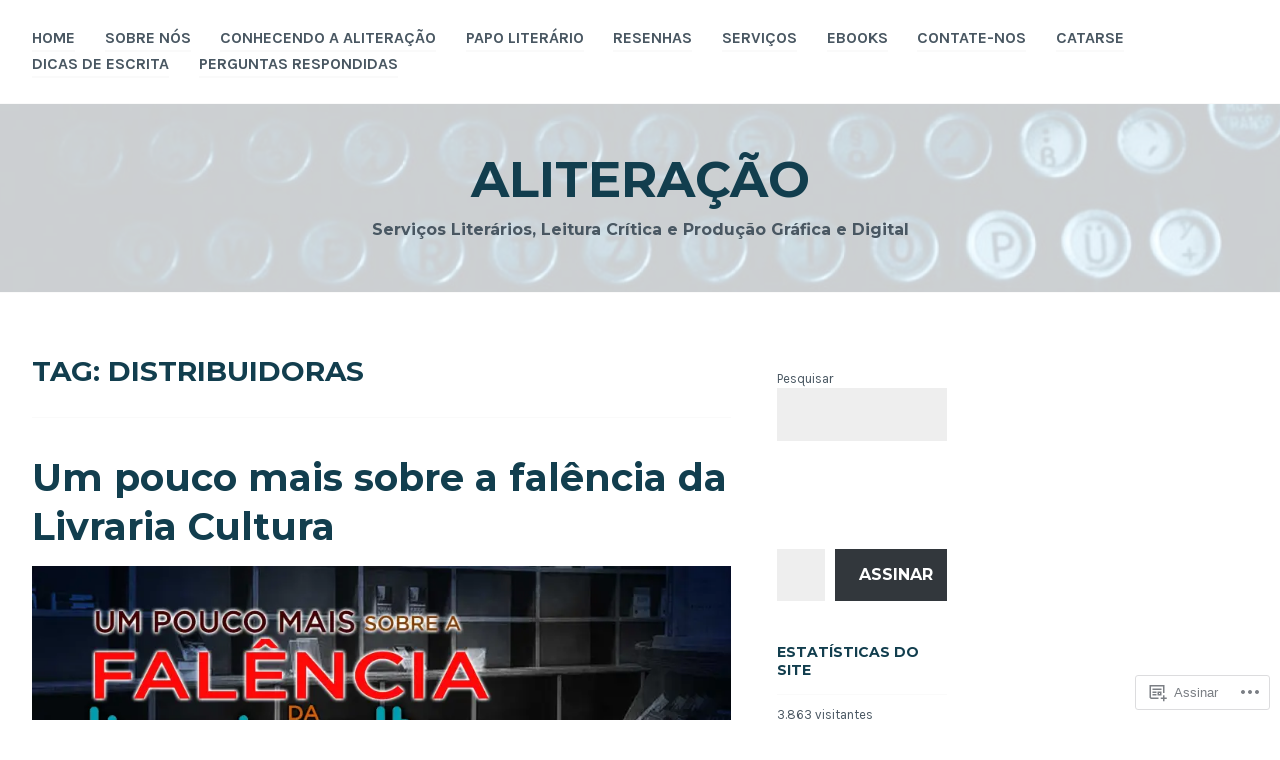

--- FILE ---
content_type: text/html; charset=UTF-8
request_url: https://aliteracao.com/tag/distribuidoras/
body_size: 25852
content:
<!DOCTYPE html>
<html lang="pt-BR">
<head>
<meta charset="UTF-8">
<meta name="viewport" content="width=device-width, initial-scale=1">
<link rel="profile" href="http://gmpg.org/xfn/11">
<link rel="pingback" href="https://aliteracao.com/xmlrpc.php">

<title>distribuidoras &#8211; Aliteração</title>
<meta name='robots' content='max-image-preview:large' />

<!-- Async WordPress.com Remote Login -->
<script id="wpcom_remote_login_js">
var wpcom_remote_login_extra_auth = '';
function wpcom_remote_login_remove_dom_node_id( element_id ) {
	var dom_node = document.getElementById( element_id );
	if ( dom_node ) { dom_node.parentNode.removeChild( dom_node ); }
}
function wpcom_remote_login_remove_dom_node_classes( class_name ) {
	var dom_nodes = document.querySelectorAll( '.' + class_name );
	for ( var i = 0; i < dom_nodes.length; i++ ) {
		dom_nodes[ i ].parentNode.removeChild( dom_nodes[ i ] );
	}
}
function wpcom_remote_login_final_cleanup() {
	wpcom_remote_login_remove_dom_node_classes( "wpcom_remote_login_msg" );
	wpcom_remote_login_remove_dom_node_id( "wpcom_remote_login_key" );
	wpcom_remote_login_remove_dom_node_id( "wpcom_remote_login_validate" );
	wpcom_remote_login_remove_dom_node_id( "wpcom_remote_login_js" );
	wpcom_remote_login_remove_dom_node_id( "wpcom_request_access_iframe" );
	wpcom_remote_login_remove_dom_node_id( "wpcom_request_access_styles" );
}

// Watch for messages back from the remote login
window.addEventListener( "message", function( e ) {
	if ( e.origin === "https://r-login.wordpress.com" ) {
		var data = {};
		try {
			data = JSON.parse( e.data );
		} catch( e ) {
			wpcom_remote_login_final_cleanup();
			return;
		}

		if ( data.msg === 'LOGIN' ) {
			// Clean up the login check iframe
			wpcom_remote_login_remove_dom_node_id( "wpcom_remote_login_key" );

			var id_regex = new RegExp( /^[0-9]+$/ );
			var token_regex = new RegExp( /^.*|.*|.*$/ );
			if (
				token_regex.test( data.token )
				&& id_regex.test( data.wpcomid )
			) {
				// We have everything we need to ask for a login
				var script = document.createElement( "script" );
				script.setAttribute( "id", "wpcom_remote_login_validate" );
				script.src = '/remote-login.php?wpcom_remote_login=validate'
					+ '&wpcomid=' + data.wpcomid
					+ '&token=' + encodeURIComponent( data.token )
					+ '&host=' + window.location.protocol
					+ '//' + window.location.hostname
					+ '&postid=510'
					+ '&is_singular=';
				document.body.appendChild( script );
			}

			return;
		}

		// Safari ITP, not logged in, so redirect
		if ( data.msg === 'LOGIN-REDIRECT' ) {
			window.location = 'https://wordpress.com/log-in?redirect_to=' + window.location.href;
			return;
		}

		// Safari ITP, storage access failed, remove the request
		if ( data.msg === 'LOGIN-REMOVE' ) {
			var css_zap = 'html { -webkit-transition: margin-top 1s; transition: margin-top 1s; } /* 9001 */ html { margin-top: 0 !important; } * html body { margin-top: 0 !important; } @media screen and ( max-width: 782px ) { html { margin-top: 0 !important; } * html body { margin-top: 0 !important; } }';
			var style_zap = document.createElement( 'style' );
			style_zap.type = 'text/css';
			style_zap.appendChild( document.createTextNode( css_zap ) );
			document.body.appendChild( style_zap );

			var e = document.getElementById( 'wpcom_request_access_iframe' );
			e.parentNode.removeChild( e );

			document.cookie = 'wordpress_com_login_access=denied; path=/; max-age=31536000';

			return;
		}

		// Safari ITP
		if ( data.msg === 'REQUEST_ACCESS' ) {
			console.log( 'request access: safari' );

			// Check ITP iframe enable/disable knob
			if ( wpcom_remote_login_extra_auth !== 'safari_itp_iframe' ) {
				return;
			}

			// If we are in a "private window" there is no ITP.
			var private_window = false;
			try {
				var opendb = window.openDatabase( null, null, null, null );
			} catch( e ) {
				private_window = true;
			}

			if ( private_window ) {
				console.log( 'private window' );
				return;
			}

			var iframe = document.createElement( 'iframe' );
			iframe.id = 'wpcom_request_access_iframe';
			iframe.setAttribute( 'scrolling', 'no' );
			iframe.setAttribute( 'sandbox', 'allow-storage-access-by-user-activation allow-scripts allow-same-origin allow-top-navigation-by-user-activation' );
			iframe.src = 'https://r-login.wordpress.com/remote-login.php?wpcom_remote_login=request_access&origin=' + encodeURIComponent( data.origin ) + '&wpcomid=' + encodeURIComponent( data.wpcomid );

			var css = 'html { -webkit-transition: margin-top 1s; transition: margin-top 1s; } /* 9001 */ html { margin-top: 46px !important; } * html body { margin-top: 46px !important; } @media screen and ( max-width: 660px ) { html { margin-top: 71px !important; } * html body { margin-top: 71px !important; } #wpcom_request_access_iframe { display: block; height: 71px !important; } } #wpcom_request_access_iframe { border: 0px; height: 46px; position: fixed; top: 0; left: 0; width: 100%; min-width: 100%; z-index: 99999; background: #23282d; } ';

			var style = document.createElement( 'style' );
			style.type = 'text/css';
			style.id = 'wpcom_request_access_styles';
			style.appendChild( document.createTextNode( css ) );
			document.body.appendChild( style );

			document.body.appendChild( iframe );
		}

		if ( data.msg === 'DONE' ) {
			wpcom_remote_login_final_cleanup();
		}
	}
}, false );

// Inject the remote login iframe after the page has had a chance to load
// more critical resources
window.addEventListener( "DOMContentLoaded", function( e ) {
	var iframe = document.createElement( "iframe" );
	iframe.style.display = "none";
	iframe.setAttribute( "scrolling", "no" );
	iframe.setAttribute( "id", "wpcom_remote_login_key" );
	iframe.src = "https://r-login.wordpress.com/remote-login.php"
		+ "?wpcom_remote_login=key"
		+ "&origin=aHR0cHM6Ly9hbGl0ZXJhY2FvLmNvbQ%3D%3D"
		+ "&wpcomid=211085657"
		+ "&time=" + Math.floor( Date.now() / 1000 );
	document.body.appendChild( iframe );
}, false );
</script>
<link rel='dns-prefetch' href='//s0.wp.com' />
<link rel='dns-prefetch' href='//fonts-api.wp.com' />
<link rel="alternate" type="application/rss+xml" title="Feed para Aliteração &raquo;" href="https://aliteracao.com/feed/" />
<link rel="alternate" type="application/rss+xml" title="Feed de comentários para Aliteração &raquo;" href="https://aliteracao.com/comments/feed/" />
<link rel="alternate" type="application/rss+xml" title="Feed de tag para Aliteração &raquo; distribuidoras" href="https://aliteracao.com/tag/distribuidoras/feed/" />
	<script type="text/javascript">
		/* <![CDATA[ */
		function addLoadEvent(func) {
			var oldonload = window.onload;
			if (typeof window.onload != 'function') {
				window.onload = func;
			} else {
				window.onload = function () {
					oldonload();
					func();
				}
			}
		}
		/* ]]> */
	</script>
	<style id='wp-emoji-styles-inline-css'>

	img.wp-smiley, img.emoji {
		display: inline !important;
		border: none !important;
		box-shadow: none !important;
		height: 1em !important;
		width: 1em !important;
		margin: 0 0.07em !important;
		vertical-align: -0.1em !important;
		background: none !important;
		padding: 0 !important;
	}
/*# sourceURL=wp-emoji-styles-inline-css */
</style>
<link crossorigin='anonymous' rel='stylesheet' id='all-css-2-1' href='/wp-content/plugins/gutenberg-core/v22.2.0/build/styles/block-library/style.css?m=1764855221i&cssminify=yes' type='text/css' media='all' />
<style id='wp-block-library-inline-css'>
.has-text-align-justify {
	text-align:justify;
}
.has-text-align-justify{text-align:justify;}

/*# sourceURL=wp-block-library-inline-css */
</style><style id='wp-block-columns-inline-css'>
.wp-block-columns{box-sizing:border-box;display:flex;flex-wrap:wrap!important}@media (min-width:782px){.wp-block-columns{flex-wrap:nowrap!important}}.wp-block-columns{align-items:normal!important}.wp-block-columns.are-vertically-aligned-top{align-items:flex-start}.wp-block-columns.are-vertically-aligned-center{align-items:center}.wp-block-columns.are-vertically-aligned-bottom{align-items:flex-end}@media (max-width:781px){.wp-block-columns:not(.is-not-stacked-on-mobile)>.wp-block-column{flex-basis:100%!important}}@media (min-width:782px){.wp-block-columns:not(.is-not-stacked-on-mobile)>.wp-block-column{flex-basis:0;flex-grow:1}.wp-block-columns:not(.is-not-stacked-on-mobile)>.wp-block-column[style*=flex-basis]{flex-grow:0}}.wp-block-columns.is-not-stacked-on-mobile{flex-wrap:nowrap!important}.wp-block-columns.is-not-stacked-on-mobile>.wp-block-column{flex-basis:0;flex-grow:1}.wp-block-columns.is-not-stacked-on-mobile>.wp-block-column[style*=flex-basis]{flex-grow:0}:where(.wp-block-columns){margin-bottom:1.75em}:where(.wp-block-columns.has-background){padding:1.25em 2.375em}.wp-block-column{flex-grow:1;min-width:0;overflow-wrap:break-word;word-break:break-word}.wp-block-column.is-vertically-aligned-top{align-self:flex-start}.wp-block-column.is-vertically-aligned-center{align-self:center}.wp-block-column.is-vertically-aligned-bottom{align-self:flex-end}.wp-block-column.is-vertically-aligned-stretch{align-self:stretch}.wp-block-column.is-vertically-aligned-bottom,.wp-block-column.is-vertically-aligned-center,.wp-block-column.is-vertically-aligned-top{width:100%}
/*# sourceURL=/wp-content/plugins/gutenberg-core/v22.2.0/build/styles/block-library/columns/style.css */
</style>
<style id='wp-block-embed-inline-css'>
.wp-block-embed.alignleft,.wp-block-embed.alignright,.wp-block[data-align=left]>[data-type="core/embed"],.wp-block[data-align=right]>[data-type="core/embed"]{max-width:360px;width:100%}.wp-block-embed.alignleft .wp-block-embed__wrapper,.wp-block-embed.alignright .wp-block-embed__wrapper,.wp-block[data-align=left]>[data-type="core/embed"] .wp-block-embed__wrapper,.wp-block[data-align=right]>[data-type="core/embed"] .wp-block-embed__wrapper{min-width:280px}.wp-block-cover .wp-block-embed{min-height:240px;min-width:320px}.wp-block-group.is-layout-flex .wp-block-embed{flex:1 1 0%;min-width:0}.wp-block-embed{overflow-wrap:break-word}.wp-block-embed :where(figcaption){margin-bottom:1em;margin-top:.5em}.wp-block-embed iframe{max-width:100%}.wp-block-embed__wrapper{position:relative}.wp-embed-responsive .wp-has-aspect-ratio .wp-block-embed__wrapper:before{content:"";display:block;padding-top:50%}.wp-embed-responsive .wp-has-aspect-ratio iframe{bottom:0;height:100%;left:0;position:absolute;right:0;top:0;width:100%}.wp-embed-responsive .wp-embed-aspect-21-9 .wp-block-embed__wrapper:before{padding-top:42.85%}.wp-embed-responsive .wp-embed-aspect-18-9 .wp-block-embed__wrapper:before{padding-top:50%}.wp-embed-responsive .wp-embed-aspect-16-9 .wp-block-embed__wrapper:before{padding-top:56.25%}.wp-embed-responsive .wp-embed-aspect-4-3 .wp-block-embed__wrapper:before{padding-top:75%}.wp-embed-responsive .wp-embed-aspect-1-1 .wp-block-embed__wrapper:before{padding-top:100%}.wp-embed-responsive .wp-embed-aspect-9-16 .wp-block-embed__wrapper:before{padding-top:177.77%}.wp-embed-responsive .wp-embed-aspect-1-2 .wp-block-embed__wrapper:before{padding-top:200%}
/*# sourceURL=/wp-content/plugins/gutenberg-core/v22.2.0/build/styles/block-library/embed/style.css */
</style>
<style id='wp-block-paragraph-inline-css'>
.is-small-text{font-size:.875em}.is-regular-text{font-size:1em}.is-large-text{font-size:2.25em}.is-larger-text{font-size:3em}.has-drop-cap:not(:focus):first-letter{float:left;font-size:8.4em;font-style:normal;font-weight:100;line-height:.68;margin:.05em .1em 0 0;text-transform:uppercase}body.rtl .has-drop-cap:not(:focus):first-letter{float:none;margin-left:.1em}p.has-drop-cap.has-background{overflow:hidden}:root :where(p.has-background){padding:1.25em 2.375em}:where(p.has-text-color:not(.has-link-color)) a{color:inherit}p.has-text-align-left[style*="writing-mode:vertical-lr"],p.has-text-align-right[style*="writing-mode:vertical-rl"]{rotate:180deg}
/*# sourceURL=/wp-content/plugins/gutenberg-core/v22.2.0/build/styles/block-library/paragraph/style.css */
</style>
<style id='wp-block-social-links-inline-css'>
.wp-block-social-links{background:none;box-sizing:border-box;margin-left:0;padding-left:0;padding-right:0;text-indent:0}.wp-block-social-links .wp-social-link a,.wp-block-social-links .wp-social-link a:hover{border-bottom:0;box-shadow:none;text-decoration:none}.wp-block-social-links .wp-social-link svg{height:1em;width:1em}.wp-block-social-links .wp-social-link span:not(.screen-reader-text){font-size:.65em;margin-left:.5em;margin-right:.5em}.wp-block-social-links.has-small-icon-size{font-size:16px}.wp-block-social-links,.wp-block-social-links.has-normal-icon-size{font-size:24px}.wp-block-social-links.has-large-icon-size{font-size:36px}.wp-block-social-links.has-huge-icon-size{font-size:48px}.wp-block-social-links.aligncenter{display:flex;justify-content:center}.wp-block-social-links.alignright{justify-content:flex-end}.wp-block-social-link{border-radius:9999px;display:block}@media not (prefers-reduced-motion){.wp-block-social-link{transition:transform .1s ease}}.wp-block-social-link{height:auto}.wp-block-social-link a{align-items:center;display:flex;line-height:0}.wp-block-social-link:hover{transform:scale(1.1)}.wp-block-social-links .wp-block-social-link.wp-social-link{display:inline-block;margin:0;padding:0}.wp-block-social-links .wp-block-social-link.wp-social-link .wp-block-social-link-anchor,.wp-block-social-links .wp-block-social-link.wp-social-link .wp-block-social-link-anchor svg,.wp-block-social-links .wp-block-social-link.wp-social-link .wp-block-social-link-anchor:active,.wp-block-social-links .wp-block-social-link.wp-social-link .wp-block-social-link-anchor:hover,.wp-block-social-links .wp-block-social-link.wp-social-link .wp-block-social-link-anchor:visited{fill:currentColor;color:currentColor}:where(.wp-block-social-links:not(.is-style-logos-only)) .wp-social-link{background-color:#f0f0f0;color:#444}:where(.wp-block-social-links:not(.is-style-logos-only)) .wp-social-link-amazon{background-color:#f90;color:#fff}:where(.wp-block-social-links:not(.is-style-logos-only)) .wp-social-link-bandcamp{background-color:#1ea0c3;color:#fff}:where(.wp-block-social-links:not(.is-style-logos-only)) .wp-social-link-behance{background-color:#0757fe;color:#fff}:where(.wp-block-social-links:not(.is-style-logos-only)) .wp-social-link-bluesky{background-color:#0a7aff;color:#fff}:where(.wp-block-social-links:not(.is-style-logos-only)) .wp-social-link-codepen{background-color:#1e1f26;color:#fff}:where(.wp-block-social-links:not(.is-style-logos-only)) .wp-social-link-deviantart{background-color:#02e49b;color:#fff}:where(.wp-block-social-links:not(.is-style-logos-only)) .wp-social-link-discord{background-color:#5865f2;color:#fff}:where(.wp-block-social-links:not(.is-style-logos-only)) .wp-social-link-dribbble{background-color:#e94c89;color:#fff}:where(.wp-block-social-links:not(.is-style-logos-only)) .wp-social-link-dropbox{background-color:#4280ff;color:#fff}:where(.wp-block-social-links:not(.is-style-logos-only)) .wp-social-link-etsy{background-color:#f45800;color:#fff}:where(.wp-block-social-links:not(.is-style-logos-only)) .wp-social-link-facebook{background-color:#0866ff;color:#fff}:where(.wp-block-social-links:not(.is-style-logos-only)) .wp-social-link-fivehundredpx{background-color:#000;color:#fff}:where(.wp-block-social-links:not(.is-style-logos-only)) .wp-social-link-flickr{background-color:#0461dd;color:#fff}:where(.wp-block-social-links:not(.is-style-logos-only)) .wp-social-link-foursquare{background-color:#e65678;color:#fff}:where(.wp-block-social-links:not(.is-style-logos-only)) .wp-social-link-github{background-color:#24292d;color:#fff}:where(.wp-block-social-links:not(.is-style-logos-only)) .wp-social-link-goodreads{background-color:#eceadd;color:#382110}:where(.wp-block-social-links:not(.is-style-logos-only)) .wp-social-link-google{background-color:#ea4434;color:#fff}:where(.wp-block-social-links:not(.is-style-logos-only)) .wp-social-link-gravatar{background-color:#1d4fc4;color:#fff}:where(.wp-block-social-links:not(.is-style-logos-only)) .wp-social-link-instagram{background-color:#f00075;color:#fff}:where(.wp-block-social-links:not(.is-style-logos-only)) .wp-social-link-lastfm{background-color:#e21b24;color:#fff}:where(.wp-block-social-links:not(.is-style-logos-only)) .wp-social-link-linkedin{background-color:#0d66c2;color:#fff}:where(.wp-block-social-links:not(.is-style-logos-only)) .wp-social-link-mastodon{background-color:#3288d4;color:#fff}:where(.wp-block-social-links:not(.is-style-logos-only)) .wp-social-link-medium{background-color:#000;color:#fff}:where(.wp-block-social-links:not(.is-style-logos-only)) .wp-social-link-meetup{background-color:#f6405f;color:#fff}:where(.wp-block-social-links:not(.is-style-logos-only)) .wp-social-link-patreon{background-color:#000;color:#fff}:where(.wp-block-social-links:not(.is-style-logos-only)) .wp-social-link-pinterest{background-color:#e60122;color:#fff}:where(.wp-block-social-links:not(.is-style-logos-only)) .wp-social-link-pocket{background-color:#ef4155;color:#fff}:where(.wp-block-social-links:not(.is-style-logos-only)) .wp-social-link-reddit{background-color:#ff4500;color:#fff}:where(.wp-block-social-links:not(.is-style-logos-only)) .wp-social-link-skype{background-color:#0478d7;color:#fff}:where(.wp-block-social-links:not(.is-style-logos-only)) .wp-social-link-snapchat{stroke:#000;background-color:#fefc00;color:#fff}:where(.wp-block-social-links:not(.is-style-logos-only)) .wp-social-link-soundcloud{background-color:#ff5600;color:#fff}:where(.wp-block-social-links:not(.is-style-logos-only)) .wp-social-link-spotify{background-color:#1bd760;color:#fff}:where(.wp-block-social-links:not(.is-style-logos-only)) .wp-social-link-telegram{background-color:#2aabee;color:#fff}:where(.wp-block-social-links:not(.is-style-logos-only)) .wp-social-link-threads{background-color:#000;color:#fff}:where(.wp-block-social-links:not(.is-style-logos-only)) .wp-social-link-tiktok{background-color:#000;color:#fff}:where(.wp-block-social-links:not(.is-style-logos-only)) .wp-social-link-tumblr{background-color:#011835;color:#fff}:where(.wp-block-social-links:not(.is-style-logos-only)) .wp-social-link-twitch{background-color:#6440a4;color:#fff}:where(.wp-block-social-links:not(.is-style-logos-only)) .wp-social-link-twitter{background-color:#1da1f2;color:#fff}:where(.wp-block-social-links:not(.is-style-logos-only)) .wp-social-link-vimeo{background-color:#1eb7ea;color:#fff}:where(.wp-block-social-links:not(.is-style-logos-only)) .wp-social-link-vk{background-color:#4680c2;color:#fff}:where(.wp-block-social-links:not(.is-style-logos-only)) .wp-social-link-wordpress{background-color:#3499cd;color:#fff}:where(.wp-block-social-links:not(.is-style-logos-only)) .wp-social-link-whatsapp{background-color:#25d366;color:#fff}:where(.wp-block-social-links:not(.is-style-logos-only)) .wp-social-link-x{background-color:#000;color:#fff}:where(.wp-block-social-links:not(.is-style-logos-only)) .wp-social-link-yelp{background-color:#d32422;color:#fff}:where(.wp-block-social-links:not(.is-style-logos-only)) .wp-social-link-youtube{background-color:red;color:#fff}:where(.wp-block-social-links.is-style-logos-only) .wp-social-link{background:none}:where(.wp-block-social-links.is-style-logos-only) .wp-social-link svg{height:1.25em;width:1.25em}:where(.wp-block-social-links.is-style-logos-only) .wp-social-link-amazon{color:#f90}:where(.wp-block-social-links.is-style-logos-only) .wp-social-link-bandcamp{color:#1ea0c3}:where(.wp-block-social-links.is-style-logos-only) .wp-social-link-behance{color:#0757fe}:where(.wp-block-social-links.is-style-logos-only) .wp-social-link-bluesky{color:#0a7aff}:where(.wp-block-social-links.is-style-logos-only) .wp-social-link-codepen{color:#1e1f26}:where(.wp-block-social-links.is-style-logos-only) .wp-social-link-deviantart{color:#02e49b}:where(.wp-block-social-links.is-style-logos-only) .wp-social-link-discord{color:#5865f2}:where(.wp-block-social-links.is-style-logos-only) .wp-social-link-dribbble{color:#e94c89}:where(.wp-block-social-links.is-style-logos-only) .wp-social-link-dropbox{color:#4280ff}:where(.wp-block-social-links.is-style-logos-only) .wp-social-link-etsy{color:#f45800}:where(.wp-block-social-links.is-style-logos-only) .wp-social-link-facebook{color:#0866ff}:where(.wp-block-social-links.is-style-logos-only) .wp-social-link-fivehundredpx{color:#000}:where(.wp-block-social-links.is-style-logos-only) .wp-social-link-flickr{color:#0461dd}:where(.wp-block-social-links.is-style-logos-only) .wp-social-link-foursquare{color:#e65678}:where(.wp-block-social-links.is-style-logos-only) .wp-social-link-github{color:#24292d}:where(.wp-block-social-links.is-style-logos-only) .wp-social-link-goodreads{color:#382110}:where(.wp-block-social-links.is-style-logos-only) .wp-social-link-google{color:#ea4434}:where(.wp-block-social-links.is-style-logos-only) .wp-social-link-gravatar{color:#1d4fc4}:where(.wp-block-social-links.is-style-logos-only) .wp-social-link-instagram{color:#f00075}:where(.wp-block-social-links.is-style-logos-only) .wp-social-link-lastfm{color:#e21b24}:where(.wp-block-social-links.is-style-logos-only) .wp-social-link-linkedin{color:#0d66c2}:where(.wp-block-social-links.is-style-logos-only) .wp-social-link-mastodon{color:#3288d4}:where(.wp-block-social-links.is-style-logos-only) .wp-social-link-medium{color:#000}:where(.wp-block-social-links.is-style-logos-only) .wp-social-link-meetup{color:#f6405f}:where(.wp-block-social-links.is-style-logos-only) .wp-social-link-patreon{color:#000}:where(.wp-block-social-links.is-style-logos-only) .wp-social-link-pinterest{color:#e60122}:where(.wp-block-social-links.is-style-logos-only) .wp-social-link-pocket{color:#ef4155}:where(.wp-block-social-links.is-style-logos-only) .wp-social-link-reddit{color:#ff4500}:where(.wp-block-social-links.is-style-logos-only) .wp-social-link-skype{color:#0478d7}:where(.wp-block-social-links.is-style-logos-only) .wp-social-link-snapchat{stroke:#000;color:#fff}:where(.wp-block-social-links.is-style-logos-only) .wp-social-link-soundcloud{color:#ff5600}:where(.wp-block-social-links.is-style-logos-only) .wp-social-link-spotify{color:#1bd760}:where(.wp-block-social-links.is-style-logos-only) .wp-social-link-telegram{color:#2aabee}:where(.wp-block-social-links.is-style-logos-only) .wp-social-link-threads{color:#000}:where(.wp-block-social-links.is-style-logos-only) .wp-social-link-tiktok{color:#000}:where(.wp-block-social-links.is-style-logos-only) .wp-social-link-tumblr{color:#011835}:where(.wp-block-social-links.is-style-logos-only) .wp-social-link-twitch{color:#6440a4}:where(.wp-block-social-links.is-style-logos-only) .wp-social-link-twitter{color:#1da1f2}:where(.wp-block-social-links.is-style-logos-only) .wp-social-link-vimeo{color:#1eb7ea}:where(.wp-block-social-links.is-style-logos-only) .wp-social-link-vk{color:#4680c2}:where(.wp-block-social-links.is-style-logos-only) .wp-social-link-whatsapp{color:#25d366}:where(.wp-block-social-links.is-style-logos-only) .wp-social-link-wordpress{color:#3499cd}:where(.wp-block-social-links.is-style-logos-only) .wp-social-link-x{color:#000}:where(.wp-block-social-links.is-style-logos-only) .wp-social-link-yelp{color:#d32422}:where(.wp-block-social-links.is-style-logos-only) .wp-social-link-youtube{color:red}.wp-block-social-links.is-style-pill-shape .wp-social-link{width:auto}:root :where(.wp-block-social-links .wp-social-link a){padding:.25em}:root :where(.wp-block-social-links.is-style-logos-only .wp-social-link a){padding:0}:root :where(.wp-block-social-links.is-style-pill-shape .wp-social-link a){padding-left:.6666666667em;padding-right:.6666666667em}.wp-block-social-links:not(.has-icon-color):not(.has-icon-background-color) .wp-social-link-snapchat .wp-block-social-link-label{color:#000}
/*# sourceURL=/wp-content/plugins/gutenberg-core/v22.2.0/build/styles/block-library/social-links/style.css */
</style>
<style id='wp-block-search-inline-css'>
.wp-block-search__button{margin-left:10px;word-break:normal}.wp-block-search__button.has-icon{line-height:0}.wp-block-search__button svg{fill:currentColor;height:1.25em;min-height:24px;min-width:24px;vertical-align:text-bottom;width:1.25em}:where(.wp-block-search__button){border:1px solid #ccc;padding:6px 10px}.wp-block-search__inside-wrapper{display:flex;flex:auto;flex-wrap:nowrap;max-width:100%}.wp-block-search__label{width:100%}.wp-block-search.wp-block-search__button-only .wp-block-search__button{box-sizing:border-box;display:flex;flex-shrink:0;justify-content:center;margin-left:0;max-width:100%}.wp-block-search.wp-block-search__button-only .wp-block-search__inside-wrapper{min-width:0!important;transition-property:width}.wp-block-search.wp-block-search__button-only .wp-block-search__input{flex-basis:100%;transition-duration:.3s}.wp-block-search.wp-block-search__button-only.wp-block-search__searchfield-hidden,.wp-block-search.wp-block-search__button-only.wp-block-search__searchfield-hidden .wp-block-search__inside-wrapper{overflow:hidden}.wp-block-search.wp-block-search__button-only.wp-block-search__searchfield-hidden .wp-block-search__input{border-left-width:0!important;border-right-width:0!important;flex-basis:0;flex-grow:0;margin:0;min-width:0!important;padding-left:0!important;padding-right:0!important;width:0!important}:where(.wp-block-search__input){appearance:none;border:1px solid #949494;flex-grow:1;font-family:inherit;font-size:inherit;font-style:inherit;font-weight:inherit;letter-spacing:inherit;line-height:inherit;margin-left:0;margin-right:0;min-width:3rem;padding:8px;text-decoration:unset!important;text-transform:inherit}:where(.wp-block-search__button-inside .wp-block-search__inside-wrapper){background-color:#fff;border:1px solid #949494;box-sizing:border-box;padding:4px}:where(.wp-block-search__button-inside .wp-block-search__inside-wrapper) .wp-block-search__input{border:none;border-radius:0;padding:0 4px}:where(.wp-block-search__button-inside .wp-block-search__inside-wrapper) .wp-block-search__input:focus{outline:none}:where(.wp-block-search__button-inside .wp-block-search__inside-wrapper) :where(.wp-block-search__button){padding:4px 8px}.wp-block-search.aligncenter .wp-block-search__inside-wrapper{margin:auto}.wp-block[data-align=right] .wp-block-search.wp-block-search__button-only .wp-block-search__inside-wrapper{float:right}
/*# sourceURL=/wp-content/plugins/gutenberg-core/v22.2.0/build/styles/block-library/search/style.css */
</style>
<style id='wp-block-tag-cloud-inline-css'>
.wp-block-tag-cloud{box-sizing:border-box}.wp-block-tag-cloud.aligncenter{justify-content:center;text-align:center}.wp-block-tag-cloud a{display:inline-block;margin-right:5px}.wp-block-tag-cloud span{display:inline-block;margin-left:5px;text-decoration:none}:root :where(.wp-block-tag-cloud.is-style-outline){display:flex;flex-wrap:wrap;gap:1ch}:root :where(.wp-block-tag-cloud.is-style-outline a){border:1px solid;font-size:unset!important;margin-right:0;padding:1ch 2ch;text-decoration:none!important}
/*# sourceURL=/wp-content/plugins/gutenberg-core/v22.2.0/build/styles/block-library/tag-cloud/style.css */
</style>
<style id='global-styles-inline-css'>
:root{--wp--preset--aspect-ratio--square: 1;--wp--preset--aspect-ratio--4-3: 4/3;--wp--preset--aspect-ratio--3-4: 3/4;--wp--preset--aspect-ratio--3-2: 3/2;--wp--preset--aspect-ratio--2-3: 2/3;--wp--preset--aspect-ratio--16-9: 16/9;--wp--preset--aspect-ratio--9-16: 9/16;--wp--preset--color--black: #000000;--wp--preset--color--cyan-bluish-gray: #abb8c3;--wp--preset--color--white: #ffffff;--wp--preset--color--pale-pink: #f78da7;--wp--preset--color--vivid-red: #cf2e2e;--wp--preset--color--luminous-vivid-orange: #ff6900;--wp--preset--color--luminous-vivid-amber: #fcb900;--wp--preset--color--light-green-cyan: #7bdcb5;--wp--preset--color--vivid-green-cyan: #00d084;--wp--preset--color--pale-cyan-blue: #8ed1fc;--wp--preset--color--vivid-cyan-blue: #0693e3;--wp--preset--color--vivid-purple: #9b51e0;--wp--preset--gradient--vivid-cyan-blue-to-vivid-purple: linear-gradient(135deg,rgb(6,147,227) 0%,rgb(155,81,224) 100%);--wp--preset--gradient--light-green-cyan-to-vivid-green-cyan: linear-gradient(135deg,rgb(122,220,180) 0%,rgb(0,208,130) 100%);--wp--preset--gradient--luminous-vivid-amber-to-luminous-vivid-orange: linear-gradient(135deg,rgb(252,185,0) 0%,rgb(255,105,0) 100%);--wp--preset--gradient--luminous-vivid-orange-to-vivid-red: linear-gradient(135deg,rgb(255,105,0) 0%,rgb(207,46,46) 100%);--wp--preset--gradient--very-light-gray-to-cyan-bluish-gray: linear-gradient(135deg,rgb(238,238,238) 0%,rgb(169,184,195) 100%);--wp--preset--gradient--cool-to-warm-spectrum: linear-gradient(135deg,rgb(74,234,220) 0%,rgb(151,120,209) 20%,rgb(207,42,186) 40%,rgb(238,44,130) 60%,rgb(251,105,98) 80%,rgb(254,248,76) 100%);--wp--preset--gradient--blush-light-purple: linear-gradient(135deg,rgb(255,206,236) 0%,rgb(152,150,240) 100%);--wp--preset--gradient--blush-bordeaux: linear-gradient(135deg,rgb(254,205,165) 0%,rgb(254,45,45) 50%,rgb(107,0,62) 100%);--wp--preset--gradient--luminous-dusk: linear-gradient(135deg,rgb(255,203,112) 0%,rgb(199,81,192) 50%,rgb(65,88,208) 100%);--wp--preset--gradient--pale-ocean: linear-gradient(135deg,rgb(255,245,203) 0%,rgb(182,227,212) 50%,rgb(51,167,181) 100%);--wp--preset--gradient--electric-grass: linear-gradient(135deg,rgb(202,248,128) 0%,rgb(113,206,126) 100%);--wp--preset--gradient--midnight: linear-gradient(135deg,rgb(2,3,129) 0%,rgb(40,116,252) 100%);--wp--preset--font-size--small: 13px;--wp--preset--font-size--medium: 20px;--wp--preset--font-size--large: 36px;--wp--preset--font-size--x-large: 42px;--wp--preset--font-family--albert-sans: 'Albert Sans', sans-serif;--wp--preset--font-family--alegreya: Alegreya, serif;--wp--preset--font-family--arvo: Arvo, serif;--wp--preset--font-family--bodoni-moda: 'Bodoni Moda', serif;--wp--preset--font-family--bricolage-grotesque: 'Bricolage Grotesque', sans-serif;--wp--preset--font-family--cabin: Cabin, sans-serif;--wp--preset--font-family--chivo: Chivo, sans-serif;--wp--preset--font-family--commissioner: Commissioner, sans-serif;--wp--preset--font-family--cormorant: Cormorant, serif;--wp--preset--font-family--courier-prime: 'Courier Prime', monospace;--wp--preset--font-family--crimson-pro: 'Crimson Pro', serif;--wp--preset--font-family--dm-mono: 'DM Mono', monospace;--wp--preset--font-family--dm-sans: 'DM Sans', sans-serif;--wp--preset--font-family--dm-serif-display: 'DM Serif Display', serif;--wp--preset--font-family--domine: Domine, serif;--wp--preset--font-family--eb-garamond: 'EB Garamond', serif;--wp--preset--font-family--epilogue: Epilogue, sans-serif;--wp--preset--font-family--fahkwang: Fahkwang, sans-serif;--wp--preset--font-family--figtree: Figtree, sans-serif;--wp--preset--font-family--fira-sans: 'Fira Sans', sans-serif;--wp--preset--font-family--fjalla-one: 'Fjalla One', sans-serif;--wp--preset--font-family--fraunces: Fraunces, serif;--wp--preset--font-family--gabarito: Gabarito, system-ui;--wp--preset--font-family--ibm-plex-mono: 'IBM Plex Mono', monospace;--wp--preset--font-family--ibm-plex-sans: 'IBM Plex Sans', sans-serif;--wp--preset--font-family--ibarra-real-nova: 'Ibarra Real Nova', serif;--wp--preset--font-family--instrument-serif: 'Instrument Serif', serif;--wp--preset--font-family--inter: Inter, sans-serif;--wp--preset--font-family--josefin-sans: 'Josefin Sans', sans-serif;--wp--preset--font-family--jost: Jost, sans-serif;--wp--preset--font-family--libre-baskerville: 'Libre Baskerville', serif;--wp--preset--font-family--libre-franklin: 'Libre Franklin', sans-serif;--wp--preset--font-family--literata: Literata, serif;--wp--preset--font-family--lora: Lora, serif;--wp--preset--font-family--merriweather: Merriweather, serif;--wp--preset--font-family--montserrat: Montserrat, sans-serif;--wp--preset--font-family--newsreader: Newsreader, serif;--wp--preset--font-family--noto-sans-mono: 'Noto Sans Mono', sans-serif;--wp--preset--font-family--nunito: Nunito, sans-serif;--wp--preset--font-family--open-sans: 'Open Sans', sans-serif;--wp--preset--font-family--overpass: Overpass, sans-serif;--wp--preset--font-family--pt-serif: 'PT Serif', serif;--wp--preset--font-family--petrona: Petrona, serif;--wp--preset--font-family--piazzolla: Piazzolla, serif;--wp--preset--font-family--playfair-display: 'Playfair Display', serif;--wp--preset--font-family--plus-jakarta-sans: 'Plus Jakarta Sans', sans-serif;--wp--preset--font-family--poppins: Poppins, sans-serif;--wp--preset--font-family--raleway: Raleway, sans-serif;--wp--preset--font-family--roboto: Roboto, sans-serif;--wp--preset--font-family--roboto-slab: 'Roboto Slab', serif;--wp--preset--font-family--rubik: Rubik, sans-serif;--wp--preset--font-family--rufina: Rufina, serif;--wp--preset--font-family--sora: Sora, sans-serif;--wp--preset--font-family--source-sans-3: 'Source Sans 3', sans-serif;--wp--preset--font-family--source-serif-4: 'Source Serif 4', serif;--wp--preset--font-family--space-mono: 'Space Mono', monospace;--wp--preset--font-family--syne: Syne, sans-serif;--wp--preset--font-family--texturina: Texturina, serif;--wp--preset--font-family--urbanist: Urbanist, sans-serif;--wp--preset--font-family--work-sans: 'Work Sans', sans-serif;--wp--preset--spacing--20: 0.44rem;--wp--preset--spacing--30: 0.67rem;--wp--preset--spacing--40: 1rem;--wp--preset--spacing--50: 1.5rem;--wp--preset--spacing--60: 2.25rem;--wp--preset--spacing--70: 3.38rem;--wp--preset--spacing--80: 5.06rem;--wp--preset--shadow--natural: 6px 6px 9px rgba(0, 0, 0, 0.2);--wp--preset--shadow--deep: 12px 12px 50px rgba(0, 0, 0, 0.4);--wp--preset--shadow--sharp: 6px 6px 0px rgba(0, 0, 0, 0.2);--wp--preset--shadow--outlined: 6px 6px 0px -3px rgb(255, 255, 255), 6px 6px rgb(0, 0, 0);--wp--preset--shadow--crisp: 6px 6px 0px rgb(0, 0, 0);}:where(.is-layout-flex){gap: 0.5em;}:where(.is-layout-grid){gap: 0.5em;}body .is-layout-flex{display: flex;}.is-layout-flex{flex-wrap: wrap;align-items: center;}.is-layout-flex > :is(*, div){margin: 0;}body .is-layout-grid{display: grid;}.is-layout-grid > :is(*, div){margin: 0;}:where(.wp-block-columns.is-layout-flex){gap: 2em;}:where(.wp-block-columns.is-layout-grid){gap: 2em;}:where(.wp-block-post-template.is-layout-flex){gap: 1.25em;}:where(.wp-block-post-template.is-layout-grid){gap: 1.25em;}.has-black-color{color: var(--wp--preset--color--black) !important;}.has-cyan-bluish-gray-color{color: var(--wp--preset--color--cyan-bluish-gray) !important;}.has-white-color{color: var(--wp--preset--color--white) !important;}.has-pale-pink-color{color: var(--wp--preset--color--pale-pink) !important;}.has-vivid-red-color{color: var(--wp--preset--color--vivid-red) !important;}.has-luminous-vivid-orange-color{color: var(--wp--preset--color--luminous-vivid-orange) !important;}.has-luminous-vivid-amber-color{color: var(--wp--preset--color--luminous-vivid-amber) !important;}.has-light-green-cyan-color{color: var(--wp--preset--color--light-green-cyan) !important;}.has-vivid-green-cyan-color{color: var(--wp--preset--color--vivid-green-cyan) !important;}.has-pale-cyan-blue-color{color: var(--wp--preset--color--pale-cyan-blue) !important;}.has-vivid-cyan-blue-color{color: var(--wp--preset--color--vivid-cyan-blue) !important;}.has-vivid-purple-color{color: var(--wp--preset--color--vivid-purple) !important;}.has-black-background-color{background-color: var(--wp--preset--color--black) !important;}.has-cyan-bluish-gray-background-color{background-color: var(--wp--preset--color--cyan-bluish-gray) !important;}.has-white-background-color{background-color: var(--wp--preset--color--white) !important;}.has-pale-pink-background-color{background-color: var(--wp--preset--color--pale-pink) !important;}.has-vivid-red-background-color{background-color: var(--wp--preset--color--vivid-red) !important;}.has-luminous-vivid-orange-background-color{background-color: var(--wp--preset--color--luminous-vivid-orange) !important;}.has-luminous-vivid-amber-background-color{background-color: var(--wp--preset--color--luminous-vivid-amber) !important;}.has-light-green-cyan-background-color{background-color: var(--wp--preset--color--light-green-cyan) !important;}.has-vivid-green-cyan-background-color{background-color: var(--wp--preset--color--vivid-green-cyan) !important;}.has-pale-cyan-blue-background-color{background-color: var(--wp--preset--color--pale-cyan-blue) !important;}.has-vivid-cyan-blue-background-color{background-color: var(--wp--preset--color--vivid-cyan-blue) !important;}.has-vivid-purple-background-color{background-color: var(--wp--preset--color--vivid-purple) !important;}.has-black-border-color{border-color: var(--wp--preset--color--black) !important;}.has-cyan-bluish-gray-border-color{border-color: var(--wp--preset--color--cyan-bluish-gray) !important;}.has-white-border-color{border-color: var(--wp--preset--color--white) !important;}.has-pale-pink-border-color{border-color: var(--wp--preset--color--pale-pink) !important;}.has-vivid-red-border-color{border-color: var(--wp--preset--color--vivid-red) !important;}.has-luminous-vivid-orange-border-color{border-color: var(--wp--preset--color--luminous-vivid-orange) !important;}.has-luminous-vivid-amber-border-color{border-color: var(--wp--preset--color--luminous-vivid-amber) !important;}.has-light-green-cyan-border-color{border-color: var(--wp--preset--color--light-green-cyan) !important;}.has-vivid-green-cyan-border-color{border-color: var(--wp--preset--color--vivid-green-cyan) !important;}.has-pale-cyan-blue-border-color{border-color: var(--wp--preset--color--pale-cyan-blue) !important;}.has-vivid-cyan-blue-border-color{border-color: var(--wp--preset--color--vivid-cyan-blue) !important;}.has-vivid-purple-border-color{border-color: var(--wp--preset--color--vivid-purple) !important;}.has-vivid-cyan-blue-to-vivid-purple-gradient-background{background: var(--wp--preset--gradient--vivid-cyan-blue-to-vivid-purple) !important;}.has-light-green-cyan-to-vivid-green-cyan-gradient-background{background: var(--wp--preset--gradient--light-green-cyan-to-vivid-green-cyan) !important;}.has-luminous-vivid-amber-to-luminous-vivid-orange-gradient-background{background: var(--wp--preset--gradient--luminous-vivid-amber-to-luminous-vivid-orange) !important;}.has-luminous-vivid-orange-to-vivid-red-gradient-background{background: var(--wp--preset--gradient--luminous-vivid-orange-to-vivid-red) !important;}.has-very-light-gray-to-cyan-bluish-gray-gradient-background{background: var(--wp--preset--gradient--very-light-gray-to-cyan-bluish-gray) !important;}.has-cool-to-warm-spectrum-gradient-background{background: var(--wp--preset--gradient--cool-to-warm-spectrum) !important;}.has-blush-light-purple-gradient-background{background: var(--wp--preset--gradient--blush-light-purple) !important;}.has-blush-bordeaux-gradient-background{background: var(--wp--preset--gradient--blush-bordeaux) !important;}.has-luminous-dusk-gradient-background{background: var(--wp--preset--gradient--luminous-dusk) !important;}.has-pale-ocean-gradient-background{background: var(--wp--preset--gradient--pale-ocean) !important;}.has-electric-grass-gradient-background{background: var(--wp--preset--gradient--electric-grass) !important;}.has-midnight-gradient-background{background: var(--wp--preset--gradient--midnight) !important;}.has-small-font-size{font-size: var(--wp--preset--font-size--small) !important;}.has-medium-font-size{font-size: var(--wp--preset--font-size--medium) !important;}.has-large-font-size{font-size: var(--wp--preset--font-size--large) !important;}.has-x-large-font-size{font-size: var(--wp--preset--font-size--x-large) !important;}.has-albert-sans-font-family{font-family: var(--wp--preset--font-family--albert-sans) !important;}.has-alegreya-font-family{font-family: var(--wp--preset--font-family--alegreya) !important;}.has-arvo-font-family{font-family: var(--wp--preset--font-family--arvo) !important;}.has-bodoni-moda-font-family{font-family: var(--wp--preset--font-family--bodoni-moda) !important;}.has-bricolage-grotesque-font-family{font-family: var(--wp--preset--font-family--bricolage-grotesque) !important;}.has-cabin-font-family{font-family: var(--wp--preset--font-family--cabin) !important;}.has-chivo-font-family{font-family: var(--wp--preset--font-family--chivo) !important;}.has-commissioner-font-family{font-family: var(--wp--preset--font-family--commissioner) !important;}.has-cormorant-font-family{font-family: var(--wp--preset--font-family--cormorant) !important;}.has-courier-prime-font-family{font-family: var(--wp--preset--font-family--courier-prime) !important;}.has-crimson-pro-font-family{font-family: var(--wp--preset--font-family--crimson-pro) !important;}.has-dm-mono-font-family{font-family: var(--wp--preset--font-family--dm-mono) !important;}.has-dm-sans-font-family{font-family: var(--wp--preset--font-family--dm-sans) !important;}.has-dm-serif-display-font-family{font-family: var(--wp--preset--font-family--dm-serif-display) !important;}.has-domine-font-family{font-family: var(--wp--preset--font-family--domine) !important;}.has-eb-garamond-font-family{font-family: var(--wp--preset--font-family--eb-garamond) !important;}.has-epilogue-font-family{font-family: var(--wp--preset--font-family--epilogue) !important;}.has-fahkwang-font-family{font-family: var(--wp--preset--font-family--fahkwang) !important;}.has-figtree-font-family{font-family: var(--wp--preset--font-family--figtree) !important;}.has-fira-sans-font-family{font-family: var(--wp--preset--font-family--fira-sans) !important;}.has-fjalla-one-font-family{font-family: var(--wp--preset--font-family--fjalla-one) !important;}.has-fraunces-font-family{font-family: var(--wp--preset--font-family--fraunces) !important;}.has-gabarito-font-family{font-family: var(--wp--preset--font-family--gabarito) !important;}.has-ibm-plex-mono-font-family{font-family: var(--wp--preset--font-family--ibm-plex-mono) !important;}.has-ibm-plex-sans-font-family{font-family: var(--wp--preset--font-family--ibm-plex-sans) !important;}.has-ibarra-real-nova-font-family{font-family: var(--wp--preset--font-family--ibarra-real-nova) !important;}.has-instrument-serif-font-family{font-family: var(--wp--preset--font-family--instrument-serif) !important;}.has-inter-font-family{font-family: var(--wp--preset--font-family--inter) !important;}.has-josefin-sans-font-family{font-family: var(--wp--preset--font-family--josefin-sans) !important;}.has-jost-font-family{font-family: var(--wp--preset--font-family--jost) !important;}.has-libre-baskerville-font-family{font-family: var(--wp--preset--font-family--libre-baskerville) !important;}.has-libre-franklin-font-family{font-family: var(--wp--preset--font-family--libre-franklin) !important;}.has-literata-font-family{font-family: var(--wp--preset--font-family--literata) !important;}.has-lora-font-family{font-family: var(--wp--preset--font-family--lora) !important;}.has-merriweather-font-family{font-family: var(--wp--preset--font-family--merriweather) !important;}.has-montserrat-font-family{font-family: var(--wp--preset--font-family--montserrat) !important;}.has-newsreader-font-family{font-family: var(--wp--preset--font-family--newsreader) !important;}.has-noto-sans-mono-font-family{font-family: var(--wp--preset--font-family--noto-sans-mono) !important;}.has-nunito-font-family{font-family: var(--wp--preset--font-family--nunito) !important;}.has-open-sans-font-family{font-family: var(--wp--preset--font-family--open-sans) !important;}.has-overpass-font-family{font-family: var(--wp--preset--font-family--overpass) !important;}.has-pt-serif-font-family{font-family: var(--wp--preset--font-family--pt-serif) !important;}.has-petrona-font-family{font-family: var(--wp--preset--font-family--petrona) !important;}.has-piazzolla-font-family{font-family: var(--wp--preset--font-family--piazzolla) !important;}.has-playfair-display-font-family{font-family: var(--wp--preset--font-family--playfair-display) !important;}.has-plus-jakarta-sans-font-family{font-family: var(--wp--preset--font-family--plus-jakarta-sans) !important;}.has-poppins-font-family{font-family: var(--wp--preset--font-family--poppins) !important;}.has-raleway-font-family{font-family: var(--wp--preset--font-family--raleway) !important;}.has-roboto-font-family{font-family: var(--wp--preset--font-family--roboto) !important;}.has-roboto-slab-font-family{font-family: var(--wp--preset--font-family--roboto-slab) !important;}.has-rubik-font-family{font-family: var(--wp--preset--font-family--rubik) !important;}.has-rufina-font-family{font-family: var(--wp--preset--font-family--rufina) !important;}.has-sora-font-family{font-family: var(--wp--preset--font-family--sora) !important;}.has-source-sans-3-font-family{font-family: var(--wp--preset--font-family--source-sans-3) !important;}.has-source-serif-4-font-family{font-family: var(--wp--preset--font-family--source-serif-4) !important;}.has-space-mono-font-family{font-family: var(--wp--preset--font-family--space-mono) !important;}.has-syne-font-family{font-family: var(--wp--preset--font-family--syne) !important;}.has-texturina-font-family{font-family: var(--wp--preset--font-family--texturina) !important;}.has-urbanist-font-family{font-family: var(--wp--preset--font-family--urbanist) !important;}.has-work-sans-font-family{font-family: var(--wp--preset--font-family--work-sans) !important;}
:where(.wp-block-columns.is-layout-flex){gap: 2em;}:where(.wp-block-columns.is-layout-grid){gap: 2em;}
/*# sourceURL=global-styles-inline-css */
</style>
<style id='core-block-supports-inline-css'>
.wp-container-core-columns-is-layout-9d6595d7{flex-wrap:nowrap;}
/*# sourceURL=core-block-supports-inline-css */
</style>

<style id='classic-theme-styles-inline-css'>
/*! This file is auto-generated */
.wp-block-button__link{color:#fff;background-color:#32373c;border-radius:9999px;box-shadow:none;text-decoration:none;padding:calc(.667em + 2px) calc(1.333em + 2px);font-size:1.125em}.wp-block-file__button{background:#32373c;color:#fff;text-decoration:none}
/*# sourceURL=/wp-includes/css/classic-themes.min.css */
</style>
<link crossorigin='anonymous' rel='stylesheet' id='all-css-4-1' href='/_static/??-eJxty0EKAjEMheELGcM4MuJCPEtbg1aaNjQNg7c34nJm8xaP/8NVILU6qA5kAyn2zFUxtU7+s4SBXjA9cqBC7NkxqR5wn63iBmKUTqrgy9kYxsuhbtz/RrGIiXqw2lDHp9AvvPNtupyn5TrPp+X9BU34PQQ=&cssminify=yes' type='text/css' media='all' />
<link rel='stylesheet' id='cerauno-fonts-css' href='https://fonts-api.wp.com/css?family=Karla%3A400%2C400italic%2C700%2C700italic%7CMontserrat%3A400%2C700&#038;subset=latin%2Clatin-ext' media='all' />
<link crossorigin='anonymous' rel='stylesheet' id='all-css-6-1' href='/_static/??-eJx9i8EKAjEMRH/IGBYq6kH8lm7I1kqblKZl2b+3elKEvQzzmHm4FiCVxtKwPTizYekzElffRXEZk30S/MqmmY9kdsB9KwqhtS0xrIU0/ym5Q0k9RDGsPCcNowYcry/ckwIrJCXfosoPwJJ8rG/1nm+TO12du5wn93wBWOBVcw==&cssminify=yes' type='text/css' media='all' />
<link crossorigin='anonymous' rel='stylesheet' id='print-css-7-1' href='/wp-content/mu-plugins/global-print/global-print.css?m=1465851035i&cssminify=yes' type='text/css' media='print' />
<style id='jetpack-global-styles-frontend-style-inline-css'>
:root { --font-headings: unset; --font-base: unset; --font-headings-default: -apple-system,BlinkMacSystemFont,"Segoe UI",Roboto,Oxygen-Sans,Ubuntu,Cantarell,"Helvetica Neue",sans-serif; --font-base-default: -apple-system,BlinkMacSystemFont,"Segoe UI",Roboto,Oxygen-Sans,Ubuntu,Cantarell,"Helvetica Neue",sans-serif;}
/*# sourceURL=jetpack-global-styles-frontend-style-inline-css */
</style>
<link crossorigin='anonymous' rel='stylesheet' id='all-css-10-1' href='/wp-content/themes/h4/global.css?m=1420737423i&cssminify=yes' type='text/css' media='all' />
<script type="text/javascript" id="wpcom-actionbar-placeholder-js-extra">
/* <![CDATA[ */
var actionbardata = {"siteID":"211085657","postID":"0","siteURL":"https://aliteracao.com","xhrURL":"https://aliteracao.com/wp-admin/admin-ajax.php","nonce":"bace8c0cd9","isLoggedIn":"","statusMessage":"","subsEmailDefault":"instantly","proxyScriptUrl":"https://s0.wp.com/wp-content/js/wpcom-proxy-request.js?m=1513050504i&amp;ver=20211021","i18n":{"followedText":"Novas publica\u00e7\u00f5es deste site agora aparecer\u00e3o no seu \u003Ca href=\"https://wordpress.com/reader\"\u003ELeitor\u003C/a\u003E","foldBar":"Esconder esta barra","unfoldBar":"Mostrar esta barra","shortLinkCopied":"Link curto copiado."}};
//# sourceURL=wpcom-actionbar-placeholder-js-extra
/* ]]> */
</script>
<script type="text/javascript" id="jetpack-mu-wpcom-settings-js-before">
/* <![CDATA[ */
var JETPACK_MU_WPCOM_SETTINGS = {"assetsUrl":"https://s0.wp.com/wp-content/mu-plugins/jetpack-mu-wpcom-plugin/moon/jetpack_vendor/automattic/jetpack-mu-wpcom/src/build/"};
//# sourceURL=jetpack-mu-wpcom-settings-js-before
/* ]]> */
</script>
<script crossorigin='anonymous' type='text/javascript'  src='/wp-content/js/rlt-proxy.js?m=1720530689i'></script>
<script type="text/javascript" id="rlt-proxy-js-after">
/* <![CDATA[ */
	rltInitialize( {"token":null,"iframeOrigins":["https:\/\/widgets.wp.com"]} );
//# sourceURL=rlt-proxy-js-after
/* ]]> */
</script>
<link rel="EditURI" type="application/rsd+xml" title="RSD" href="https://aliteracao791815541.wordpress.com/xmlrpc.php?rsd" />
<meta name="generator" content="WordPress.com" />

<!-- Jetpack Open Graph Tags -->
<meta property="og:type" content="website" />
<meta property="og:title" content="distribuidoras &#8211; Aliteração" />
<meta property="og:url" content="https://aliteracao.com/tag/distribuidoras/" />
<meta property="og:site_name" content="Aliteração" />
<meta property="og:image" content="https://aliteracao.com/wp-content/uploads/2022/10/cropped-aliteracao_logo_ok.jpg?w=200" />
<meta property="og:image:width" content="200" />
<meta property="og:image:height" content="200" />
<meta property="og:image:alt" content="" />
<meta property="og:locale" content="pt_BR" />
<meta name="twitter:creator" content="@AliteracaoL" />

<!-- End Jetpack Open Graph Tags -->
<link rel="search" type="application/opensearchdescription+xml" href="https://aliteracao.com/osd.xml" title="Aliteração" />
<link rel="search" type="application/opensearchdescription+xml" href="https://s1.wp.com/opensearch.xml" title="WordPress.com" />
<meta name="theme-color" content="#ffffff" />
<meta name="description" content="Posts sobre distribuidoras escritos por aliteracao editorial" />

		<style type="text/css" id="custom-header-image">
			.site-branding:before {
				background-image: url( https://aliteracao.com/wp-content/uploads/2022/10/cropped-banner_topo.jpg);
				background-position: center;
				background-repeat: no-repeat;
				background-size: cover;
				content: "";
				display: block;
				opacity: 0.2;
				position: absolute;
					top: 0;
					left: 0;
				width: 100%;
				height: 100%;
				z-index: -1;
			}
		</style>
	<style type="text/css" id="custom-colors-css">body, .site-description { color: #495762;}
.main-navigation a, .main-navigation a:visited { color: #495762;}
.main-navigation a:hover, .main-navigation a:focus { color: #39434B;}
button, input[type="button"], input[type="reset"], input[type="submit"] { color: #CED6D8;}
button:hover, input[type="button"]:hover, input[type="reset"]:hover, input[type="submit"]:hover, button:focus, input[type="button"]:focus, input[type="reset"]:focus, input[type="submit"]:focus, button:active, input[type="button"]:active, input[type="reset"]:active, input[type="submit"]:active { color: #CED6D8;}
.main-navigation > div:first-of-type a, .main-navigation ul ul a, .social-links, .main-navigation ul ul, .site-info, .entry-footer, .footer-widgets, .main-navigation, .page-header, .site-content, table, .widget ul li, .site-main .comment-navigation, .site-main .posts-navigation, .site-main .post-navigation { border-color: #eeeeee;}
.main-navigation > div:first-of-type a, .main-navigation ul ul a, .social-links, .main-navigation ul ul, .site-info, .entry-footer, .footer-widgets, .main-navigation, .page-header, .site-content, table, .widget ul li, .site-main .comment-navigation, .site-main .posts-navigation, .site-main .post-navigation { border-color: rgba( 238, 238, 238, 0.3 );}
body, .main-navigation ul ul { background-color: #ffffff;}
tr:nth-of-type(2n) { background-color: #F9F9F9;}
button, input[type="button"], input[type="reset"], input[type="submit"] { background-color: #495762;}
button:hover, input[type="button"]:hover, input[type="reset"]:hover, input[type="submit"]:hover, button:focus, input[type="button"]:focus, input[type="reset"]:focus, input[type="submit"]:focus, button:active, input[type="button"]:active, input[type="reset"]:active, input[type="submit"]:active { background-color: #3E4B55;}
.social-links li a:before { color: #495762;}
.social-links li a:hover:before { color: #495762;}
.entry-footer a, .entry-footer a:visited, .entry-meta a, .entry-meta a:visited, a, a:visited { color: #495762;}
.site-main .comment-navigation a, .site-main .posts-navigation a, .site-main .post-navigation a { color: #495762;}
.site-main .comment-navigation a:visited, .site-main .posts-navigation a:visited, .site-main .post-navigation a:visited { color: #495762;}
.entry-footer { color: #495762;}
a:focus, a:hover { color: #39434B;}
.site-main .comment-navigation, .site-main .posts-navigation, .site-main .post-navigation { color: #495762;}
h1, h2, h3, h4, h5, h6 { color: #123E4E;}
h1 a, h2 a, h3 a, h4 a, h5 a, h6 a { color: #123E4E;}
.entry-title, .entry-title a, .entry-title a:visited { color: #123E4E;}
.site-title a, .site-title a:visited { color: #123E4E;}
</style>
<link rel="icon" href="https://aliteracao.com/wp-content/uploads/2022/10/cropped-aliteracao_logo_ok.jpg?w=32" sizes="32x32" />
<link rel="icon" href="https://aliteracao.com/wp-content/uploads/2022/10/cropped-aliteracao_logo_ok.jpg?w=192" sizes="192x192" />
<link rel="apple-touch-icon" href="https://aliteracao.com/wp-content/uploads/2022/10/cropped-aliteracao_logo_ok.jpg?w=180" />
<meta name="msapplication-TileImage" content="https://aliteracao.com/wp-content/uploads/2022/10/cropped-aliteracao_logo_ok.jpg?w=270" />
<style id='jetpack-block-subscriptions-inline-css'>
.is-style-compact .is-not-subscriber .wp-block-button__link,.is-style-compact .is-not-subscriber .wp-block-jetpack-subscriptions__button{border-end-start-radius:0!important;border-start-start-radius:0!important;margin-inline-start:0!important}.is-style-compact .is-not-subscriber .components-text-control__input,.is-style-compact .is-not-subscriber p#subscribe-email input[type=email]{border-end-end-radius:0!important;border-start-end-radius:0!important}.is-style-compact:not(.wp-block-jetpack-subscriptions__use-newline) .components-text-control__input{border-inline-end-width:0!important}.wp-block-jetpack-subscriptions.wp-block-jetpack-subscriptions__supports-newline .wp-block-jetpack-subscriptions__form-container{display:flex;flex-direction:column}.wp-block-jetpack-subscriptions.wp-block-jetpack-subscriptions__supports-newline:not(.wp-block-jetpack-subscriptions__use-newline) .is-not-subscriber .wp-block-jetpack-subscriptions__form-elements{align-items:flex-start;display:flex}.wp-block-jetpack-subscriptions.wp-block-jetpack-subscriptions__supports-newline:not(.wp-block-jetpack-subscriptions__use-newline) p#subscribe-submit{display:flex;justify-content:center}.wp-block-jetpack-subscriptions.wp-block-jetpack-subscriptions__supports-newline .wp-block-jetpack-subscriptions__form .wp-block-jetpack-subscriptions__button,.wp-block-jetpack-subscriptions.wp-block-jetpack-subscriptions__supports-newline .wp-block-jetpack-subscriptions__form .wp-block-jetpack-subscriptions__textfield .components-text-control__input,.wp-block-jetpack-subscriptions.wp-block-jetpack-subscriptions__supports-newline .wp-block-jetpack-subscriptions__form button,.wp-block-jetpack-subscriptions.wp-block-jetpack-subscriptions__supports-newline .wp-block-jetpack-subscriptions__form input[type=email],.wp-block-jetpack-subscriptions.wp-block-jetpack-subscriptions__supports-newline form .wp-block-jetpack-subscriptions__button,.wp-block-jetpack-subscriptions.wp-block-jetpack-subscriptions__supports-newline form .wp-block-jetpack-subscriptions__textfield .components-text-control__input,.wp-block-jetpack-subscriptions.wp-block-jetpack-subscriptions__supports-newline form button,.wp-block-jetpack-subscriptions.wp-block-jetpack-subscriptions__supports-newline form input[type=email]{box-sizing:border-box;cursor:pointer;line-height:1.3;min-width:auto!important;white-space:nowrap!important}.wp-block-jetpack-subscriptions.wp-block-jetpack-subscriptions__supports-newline .wp-block-jetpack-subscriptions__form input[type=email]::placeholder,.wp-block-jetpack-subscriptions.wp-block-jetpack-subscriptions__supports-newline .wp-block-jetpack-subscriptions__form input[type=email]:disabled,.wp-block-jetpack-subscriptions.wp-block-jetpack-subscriptions__supports-newline form input[type=email]::placeholder,.wp-block-jetpack-subscriptions.wp-block-jetpack-subscriptions__supports-newline form input[type=email]:disabled{color:currentColor;opacity:.5}.wp-block-jetpack-subscriptions.wp-block-jetpack-subscriptions__supports-newline .wp-block-jetpack-subscriptions__form .wp-block-jetpack-subscriptions__button,.wp-block-jetpack-subscriptions.wp-block-jetpack-subscriptions__supports-newline .wp-block-jetpack-subscriptions__form button,.wp-block-jetpack-subscriptions.wp-block-jetpack-subscriptions__supports-newline form .wp-block-jetpack-subscriptions__button,.wp-block-jetpack-subscriptions.wp-block-jetpack-subscriptions__supports-newline form button{border-color:#0000;border-style:solid}.wp-block-jetpack-subscriptions.wp-block-jetpack-subscriptions__supports-newline .wp-block-jetpack-subscriptions__form .wp-block-jetpack-subscriptions__textfield,.wp-block-jetpack-subscriptions.wp-block-jetpack-subscriptions__supports-newline .wp-block-jetpack-subscriptions__form p#subscribe-email,.wp-block-jetpack-subscriptions.wp-block-jetpack-subscriptions__supports-newline form .wp-block-jetpack-subscriptions__textfield,.wp-block-jetpack-subscriptions.wp-block-jetpack-subscriptions__supports-newline form p#subscribe-email{background:#0000;flex-grow:1}.wp-block-jetpack-subscriptions.wp-block-jetpack-subscriptions__supports-newline .wp-block-jetpack-subscriptions__form .wp-block-jetpack-subscriptions__textfield .components-base-control__field,.wp-block-jetpack-subscriptions.wp-block-jetpack-subscriptions__supports-newline .wp-block-jetpack-subscriptions__form .wp-block-jetpack-subscriptions__textfield .components-text-control__input,.wp-block-jetpack-subscriptions.wp-block-jetpack-subscriptions__supports-newline .wp-block-jetpack-subscriptions__form .wp-block-jetpack-subscriptions__textfield input[type=email],.wp-block-jetpack-subscriptions.wp-block-jetpack-subscriptions__supports-newline .wp-block-jetpack-subscriptions__form p#subscribe-email .components-base-control__field,.wp-block-jetpack-subscriptions.wp-block-jetpack-subscriptions__supports-newline .wp-block-jetpack-subscriptions__form p#subscribe-email .components-text-control__input,.wp-block-jetpack-subscriptions.wp-block-jetpack-subscriptions__supports-newline .wp-block-jetpack-subscriptions__form p#subscribe-email input[type=email],.wp-block-jetpack-subscriptions.wp-block-jetpack-subscriptions__supports-newline form .wp-block-jetpack-subscriptions__textfield .components-base-control__field,.wp-block-jetpack-subscriptions.wp-block-jetpack-subscriptions__supports-newline form .wp-block-jetpack-subscriptions__textfield .components-text-control__input,.wp-block-jetpack-subscriptions.wp-block-jetpack-subscriptions__supports-newline form .wp-block-jetpack-subscriptions__textfield input[type=email],.wp-block-jetpack-subscriptions.wp-block-jetpack-subscriptions__supports-newline form p#subscribe-email .components-base-control__field,.wp-block-jetpack-subscriptions.wp-block-jetpack-subscriptions__supports-newline form p#subscribe-email .components-text-control__input,.wp-block-jetpack-subscriptions.wp-block-jetpack-subscriptions__supports-newline form p#subscribe-email input[type=email]{height:auto;margin:0;width:100%}.wp-block-jetpack-subscriptions.wp-block-jetpack-subscriptions__supports-newline .wp-block-jetpack-subscriptions__form p#subscribe-email,.wp-block-jetpack-subscriptions.wp-block-jetpack-subscriptions__supports-newline .wp-block-jetpack-subscriptions__form p#subscribe-submit,.wp-block-jetpack-subscriptions.wp-block-jetpack-subscriptions__supports-newline form p#subscribe-email,.wp-block-jetpack-subscriptions.wp-block-jetpack-subscriptions__supports-newline form p#subscribe-submit{line-height:0;margin:0;padding:0}.wp-block-jetpack-subscriptions.wp-block-jetpack-subscriptions__supports-newline.wp-block-jetpack-subscriptions__show-subs .wp-block-jetpack-subscriptions__subscount{font-size:16px;margin:8px 0;text-align:end}.wp-block-jetpack-subscriptions.wp-block-jetpack-subscriptions__supports-newline.wp-block-jetpack-subscriptions__use-newline .wp-block-jetpack-subscriptions__form-elements{display:block}.wp-block-jetpack-subscriptions.wp-block-jetpack-subscriptions__supports-newline.wp-block-jetpack-subscriptions__use-newline .wp-block-jetpack-subscriptions__button,.wp-block-jetpack-subscriptions.wp-block-jetpack-subscriptions__supports-newline.wp-block-jetpack-subscriptions__use-newline button{display:inline-block;max-width:100%}.wp-block-jetpack-subscriptions.wp-block-jetpack-subscriptions__supports-newline.wp-block-jetpack-subscriptions__use-newline .wp-block-jetpack-subscriptions__subscount{text-align:start}#subscribe-submit.is-link{text-align:center;width:auto!important}#subscribe-submit.is-link a{margin-left:0!important;margin-top:0!important;width:auto!important}@keyframes jetpack-memberships_button__spinner-animation{to{transform:rotate(1turn)}}.jetpack-memberships-spinner{display:none;height:1em;margin:0 0 0 5px;width:1em}.jetpack-memberships-spinner svg{height:100%;margin-bottom:-2px;width:100%}.jetpack-memberships-spinner-rotating{animation:jetpack-memberships_button__spinner-animation .75s linear infinite;transform-origin:center}.is-loading .jetpack-memberships-spinner{display:inline-block}body.jetpack-memberships-modal-open{overflow:hidden}dialog.jetpack-memberships-modal{opacity:1}dialog.jetpack-memberships-modal,dialog.jetpack-memberships-modal iframe{background:#0000;border:0;bottom:0;box-shadow:none;height:100%;left:0;margin:0;padding:0;position:fixed;right:0;top:0;width:100%}dialog.jetpack-memberships-modal::backdrop{background-color:#000;opacity:.7;transition:opacity .2s ease-out}dialog.jetpack-memberships-modal.is-loading,dialog.jetpack-memberships-modal.is-loading::backdrop{opacity:0}
/*# sourceURL=/wp-content/mu-plugins/jetpack-plugin/moon/_inc/blocks/subscriptions/view.css?minify=false */
</style>
<link crossorigin='anonymous' rel='stylesheet' id='all-css-2-3' href='/_static/??-eJx9Tu0KwjAMfCFrmE7mH/FRpKRh62ybsKQbvr0bDEEE/xz3wR0HizjkYlQMcnWSah+LwkgmHp+7hsy8QaiJFJYYejIFY3HCujK1V6Ijqh7g/9xqLYKcv3b38DFTCTyBr8bZm0X81DB51YjOBsrkBkpCE4SoBhOpcNE4k5tjINZfZ/t1z7emu5xP17Zr2vENAYJclg==&cssminify=yes' type='text/css' media='all' />
</head>

<body class="archive tag tag-distribuidoras tag-943196 wp-theme-pubcerauno customizer-styles-applied jetpack-reblog-enabled custom-colors">
<div id="page" class="hfeed site">
	<a class="skip-link screen-reader-text" href="#content">Ir para conteúdo</a>

	<header id="masthead" class="site-header" role="banner">
		<nav id="site-navigation" class="main-navigation clear" role="navigation">
			<button class="menu-toggle" aria-controls="primary-menu" aria-expanded="false">Menu</button>
			<div class="menu-principal-container"><ul id="primary-menu" class="menu"><li id="menu-item-4" class="menu-item menu-item-type-post_type menu-item-object-page menu-item-home menu-item-4"><a href="https://aliteracao.com/home/">Home</a></li>
<li id="menu-item-38" class="menu-item menu-item-type-post_type menu-item-object-page menu-item-38"><a href="https://aliteracao.com/sobre/">Sobre nós</a></li>
<li id="menu-item-77" class="menu-item menu-item-type-post_type menu-item-object-page menu-item-77"><a href="https://aliteracao.com/afinal-o-que-e-a-aliteracao/">Conhecendo a Aliteração</a></li>
<li id="menu-item-70" class="menu-item menu-item-type-post_type menu-item-object-page menu-item-70"><a href="https://aliteracao.com/livros/">Papo Literário</a></li>
<li id="menu-item-273" class="menu-item menu-item-type-post_type menu-item-object-page menu-item-273"><a href="https://aliteracao.com/resenhas/">Resenhas</a></li>
<li id="menu-item-150" class="menu-item menu-item-type-post_type menu-item-object-page menu-item-150"><a href="https://aliteracao.com/servicos/">Serviços</a></li>
<li id="menu-item-145" class="menu-item menu-item-type-post_type menu-item-object-page menu-item-145"><a href="https://aliteracao.com/ebooks/">Ebooks</a></li>
<li id="menu-item-22" class="menu-item menu-item-type-post_type menu-item-object-page menu-item-22"><a href="https://aliteracao.com/contate-nos/">Contate-nos</a></li>
<li id="menu-item-530" class="menu-item menu-item-type-post_type menu-item-object-page menu-item-530"><a href="https://aliteracao.com/catarse/">Catarse</a></li>
<li id="menu-item-737" class="menu-item menu-item-type-post_type menu-item-object-page menu-item-737"><a href="https://aliteracao.com/dicas-de-escrita/">Dicas de Escrita</a></li>
<li id="menu-item-1033" class="menu-item menu-item-type-post_type menu-item-object-page menu-item-1033"><a href="https://aliteracao.com/perguntas-respondidas/">Perguntas Respondidas</a></li>
</ul></div>
					</nav><!-- #site-navigation -->

		<div class="site-branding">
						<h1 class="site-title"><a href="https://aliteracao.com/" rel="home">Aliteração</a></h1>
			<h2 class="site-description">Serviços Literários, Leitura Crítica e Produção Gráfica e Digital</h2>
		</div><!-- .site-branding -->
	</header><!-- #masthead -->

	<div id="content" class="site-content">

	
	<div id="primary" class="content-area">
		<main id="main" class="site-main" role="main">

		
			<header class="page-header">
				<h1 class="page-title">Tag: <span>distribuidoras</span></h1>			</header><!-- .page-header -->

						
				
<article id="post-510" class="post-510 post type-post status-publish format-standard has-post-thumbnail hentry category-livraria category-livro category-mercado-editorial tag-ambeinte-toxico tag-ambiente-de-trabalho-toxico tag-assedio-moral tag-avendia-paulista tag-chefe-toxico tag-decadencia-cultural tag-decadencia-cultural-do-brasileiro tag-distribuidoras tag-ebook tag-falencia-da-livraria-cultura tag-falta-de-visao tag-havaianas tag-hipocrisia tag-incapacidade-gerencial tag-kobo tag-leitor-de-e-book-kobo tag-livraria-martins-fontes tag-martins-fontes tag-ma-gestao tag-pet tag-ponto-turistico tag-vendedor tag-vinhos">
	<header class="entry-header">
		<h1 class="entry-title"><a href="https://aliteracao.com/2023/02/17/um-pouco-mais-sobre-a-falencia-da-livraria-cultura/" rel="bookmark">Um pouco mais sobre a falência da Livraria&nbsp;Cultura</a></h1>
					<div class="featured-image">
				<a href="https://aliteracao.com/2023/02/17/um-pouco-mais-sobre-a-falencia-da-livraria-cultura/" title="Um pouco mais sobre a falência da Livraria&nbsp;Cultura"><img width="900" height="300" src="https://aliteracao.com/wp-content/uploads/2023/02/um-pouco-mais-sobre-a-falencia-da-livraria-cultura.jpg?w=900&amp;h=300&amp;crop=1" class="attachment-cerauno-home size-cerauno-home wp-post-image" alt="" decoding="async" srcset="https://aliteracao.com/wp-content/uploads/2023/02/um-pouco-mais-sobre-a-falencia-da-livraria-cultura.jpg?w=900&amp;h=300&amp;crop=1 900w, https://aliteracao.com/wp-content/uploads/2023/02/um-pouco-mais-sobre-a-falencia-da-livraria-cultura.jpg?w=1800&amp;h=600&amp;crop=1 1800w, https://aliteracao.com/wp-content/uploads/2023/02/um-pouco-mais-sobre-a-falencia-da-livraria-cultura.jpg?w=150&amp;h=50&amp;crop=1 150w, https://aliteracao.com/wp-content/uploads/2023/02/um-pouco-mais-sobre-a-falencia-da-livraria-cultura.jpg?w=300&amp;h=100&amp;crop=1 300w, https://aliteracao.com/wp-content/uploads/2023/02/um-pouco-mais-sobre-a-falencia-da-livraria-cultura.jpg?w=768&amp;h=256&amp;crop=1 768w, https://aliteracao.com/wp-content/uploads/2023/02/um-pouco-mais-sobre-a-falencia-da-livraria-cultura.jpg?w=1024&amp;h=341&amp;crop=1 1024w, https://aliteracao.com/wp-content/uploads/2023/02/um-pouco-mais-sobre-a-falencia-da-livraria-cultura.jpg?w=1440&amp;h=480&amp;crop=1 1440w" sizes="(max-width: 900px) 100vw, 900px" data-attachment-id="512" data-permalink="https://aliteracao.com/2023/02/17/um-pouco-mais-sobre-a-falencia-da-livraria-cultura/um-pouco-mais-sobre-a-falencia-da-livraria-cultura/" data-orig-file="https://aliteracao.com/wp-content/uploads/2023/02/um-pouco-mais-sobre-a-falencia-da-livraria-cultura.jpg" data-orig-size="1920,1080" data-comments-opened="1" data-image-meta="{&quot;aperture&quot;:&quot;0&quot;,&quot;credit&quot;:&quot;&quot;,&quot;camera&quot;:&quot;&quot;,&quot;caption&quot;:&quot;&quot;,&quot;created_timestamp&quot;:&quot;0&quot;,&quot;copyright&quot;:&quot;&quot;,&quot;focal_length&quot;:&quot;0&quot;,&quot;iso&quot;:&quot;0&quot;,&quot;shutter_speed&quot;:&quot;0&quot;,&quot;title&quot;:&quot;&quot;,&quot;orientation&quot;:&quot;0&quot;}" data-image-title="um-pouco-mais-sobre-a-falencia-da-livraria-cultura" data-image-description="" data-image-caption="" data-medium-file="https://aliteracao.com/wp-content/uploads/2023/02/um-pouco-mais-sobre-a-falencia-da-livraria-cultura.jpg?w=300" data-large-file="https://aliteracao.com/wp-content/uploads/2023/02/um-pouco-mais-sobre-a-falencia-da-livraria-cultura.jpg?w=900" /></a>
			</div>
			</header><!-- .entry-header -->

	<div class="entry-summary">
		<p>A hipocrisia de certas pessoas que nada sabem sobre o mercado editorial, e rogam a altos brados, que a falência da Livraria Cultura é uma amostra da decadência cultural do brasileiro.<br />
Concorda com esse tipo de declaração?<br />
.<br />
#escrita #livro #escritor #livraria #falencia<br />
&hellip; <a class="more-link" href="https://aliteracao.com/2023/02/17/um-pouco-mais-sobre-a-falencia-da-livraria-cultura/">Leia mais <span class="screen-reader-text">Um pouco mais sobre a falência da Livraria&nbsp;Cultura</span></a></p>
	</div><!-- .entry-excerpt -->

			<div class="entry-meta">
			<span class="posted-on"><a href="https://aliteracao.com/2023/02/17/um-pouco-mais-sobre-a-falencia-da-livraria-cultura/" rel="bookmark"><time class="entry-date published" datetime="2023-02-17T11:57:00-03:00">17 de fevereiro de 2023</time><time class="updated" datetime="2023-02-17T11:56:55-03:00">17 de fevereiro de 2023</time></a></span><span class="byline"> <span class="author vcard"><a class="url fn n" href="https://aliteracao.com/author/aliteracao2022/">aliteracao editorial</a></span></span><span class="comments-link"><a href="https://aliteracao.com/2023/02/17/um-pouco-mais-sobre-a-falencia-da-livraria-cultura/#respond">Deixe um comentário</a></span>		</div><!-- .entry-meta -->
	
</article><!-- #post-## -->

			
			
		
		</main><!-- #main -->
	</div><!-- #primary -->


<div id="secondary" class="widget-area sidebar-left" role="complementary">
	<aside id="block-3" class="widget widget_block widget_search"><form role="search" method="get" action="https://aliteracao.com/" class="wp-block-search__button-outside wp-block-search__text-button wp-block-search"    ><label class="wp-block-search__label" for="wp-block-search__input-1" >Pesquisar</label><div class="wp-block-search__inside-wrapper" ><input class="wp-block-search__input" id="wp-block-search__input-1" placeholder="" value="" type="search" name="s" required /><button aria-label="Pesquisar" class="wp-block-search__button wp-element-button" type="submit" >Pesquisar</button></div></form></aside><aside id="follow_button_widget-3" class="widget widget_follow_button_widget">
		<a class="wordpress-follow-button" href="https://aliteracao.com" data-blog="211085657" data-lang="pt-br" >Follow Aliteração on WordPress.com</a>
		<script type="text/javascript">(function(d){ window.wpcomPlatform = {"titles":{"timelines":"Linhas do tempo embut\u00edveis","followButton":"Bot\u00e3o Seguir","wpEmbeds":"Embutidos WordPress"}}; var f = d.getElementsByTagName('SCRIPT')[0], p = d.createElement('SCRIPT');p.type = 'text/javascript';p.async = true;p.src = '//widgets.wp.com/platform.js';f.parentNode.insertBefore(p,f);}(document));</script>

		</aside><aside id="block-7" class="widget widget_block">	<div class="wp-block-jetpack-subscriptions__supports-newline wp-block-jetpack-subscriptions">
		<div class="wp-block-jetpack-subscriptions__container is-not-subscriber">
							<form
					action="https://wordpress.com/email-subscriptions"
					method="post"
					accept-charset="utf-8"
					data-blog="211085657"
					data-post_access_level="everybody"
					data-subscriber_email=""
					id="subscribe-blog"
				>
					<div class="wp-block-jetpack-subscriptions__form-elements">
												<p id="subscribe-email">
							<label
								id="subscribe-field-label"
								for="subscribe-field"
								class="screen-reader-text"
							>
								Digite seu e-mail…							</label>
							<input
									required="required"
									type="email"
									name="email"
									autocomplete="email"
									class="no-border-radius "
									style="font-size: 16px;padding: 15px 23px 15px 23px;border-radius: 0px;border-width: 1px;"
									placeholder="Digite seu e-mail…"
									value=""
									id="subscribe-field"
									title="Preencha este campo."
								/>						</p>
												<p id="subscribe-submit"
													>
							<input type="hidden" name="action" value="subscribe"/>
							<input type="hidden" name="blog_id" value="211085657"/>
							<input type="hidden" name="source" value="https://aliteracao.com/tag/distribuidoras/"/>
							<input type="hidden" name="sub-type" value="subscribe-block"/>
							<input type="hidden" name="app_source" value=""/>
							<input type="hidden" name="redirect_fragment" value="subscribe-blog"/>
							<input type="hidden" name="lang" value="pt-br"/>
							<input type="hidden" id="_wpnonce" name="_wpnonce" value="4ad1d3c6e1" /><input type="hidden" name="_wp_http_referer" value="/tag/distribuidoras/" /><input type="hidden" name="post_id" value="2"/>							<button type="submit"
																	class="wp-block-button__link no-border-radius"
																									style="font-size: 16px;padding: 15px 23px 15px 23px;margin: 0; margin-left: 10px;border-radius: 0px;border-width: 1px;"
																name="jetpack_subscriptions_widget"
							>
								Assinar							</button>
						</p>
					</div>
				</form>
								</div>
	</div>
	</aside><aside id="blog-stats-3" class="widget widget_blog-stats"><h1 class="widget-title">Estatísticas do site</h1>		<ul>
			<li>3.863 visitantes</li>
		</ul>
		</aside><aside id="block-42" class="widget widget_block">
<ul class="wp-block-social-links is-layout-flex wp-block-social-links-is-layout-flex"><li class="wp-social-link wp-social-link-facebook  wp-block-social-link"><a href="https://www.facebook.com/aliteracaoSE" class="wp-block-social-link-anchor"><svg width="24" height="24" viewBox="0 0 24 24" version="1.1" xmlns="http://www.w3.org/2000/svg" aria-hidden="true" focusable="false"><path d="M12 2C6.5 2 2 6.5 2 12c0 5 3.7 9.1 8.4 9.9v-7H7.9V12h2.5V9.8c0-2.5 1.5-3.9 3.8-3.9 1.1 0 2.2.2 2.2.2v2.5h-1.3c-1.2 0-1.6.8-1.6 1.6V12h2.8l-.4 2.9h-2.3v7C18.3 21.1 22 17 22 12c0-5.5-4.5-10-10-10z"></path></svg><span class="wp-block-social-link-label screen-reader-text">Facebook</span></a></li>

<li class="wp-social-link wp-social-link-linkedin  wp-block-social-link"><a href="https://www.linkedin.com/search/results/all/?fetchDeterministicClustersOnly=true&#038;heroEntityKey=urn%3Ali%3Afsd_profile%3AACoAAD7019MBowGkEnync58--O33T8kQaTTsWDY&#038;keywords=aliteracao%20editorial&#038;origin=RICH_QUERY_SUGGESTION&#038;position=0&#038;searchId=8853d163-14b3-4eca-87c8-8626a7d2ee1a&#038;sid=w9H&#038;spellCorrectionEnabled=false" class="wp-block-social-link-anchor"><svg width="24" height="24" viewBox="0 0 24 24" version="1.1" xmlns="http://www.w3.org/2000/svg" aria-hidden="true" focusable="false"><path d="M19.7,3H4.3C3.582,3,3,3.582,3,4.3v15.4C3,20.418,3.582,21,4.3,21h15.4c0.718,0,1.3-0.582,1.3-1.3V4.3 C21,3.582,20.418,3,19.7,3z M8.339,18.338H5.667v-8.59h2.672V18.338z M7.004,8.574c-0.857,0-1.549-0.694-1.549-1.548 c0-0.855,0.691-1.548,1.549-1.548c0.854,0,1.547,0.694,1.547,1.548C8.551,7.881,7.858,8.574,7.004,8.574z M18.339,18.338h-2.669 v-4.177c0-0.996-0.017-2.278-1.387-2.278c-1.389,0-1.601,1.086-1.601,2.206v4.249h-2.667v-8.59h2.559v1.174h0.037 c0.356-0.675,1.227-1.387,2.526-1.387c2.703,0,3.203,1.779,3.203,4.092V18.338z"></path></svg><span class="wp-block-social-link-label screen-reader-text">LinkedIn</span></a></li>

<li class="wp-social-link wp-social-link-youtube  wp-block-social-link"><a href="https://www.youtube.com/@aliteracaoeditorial" class="wp-block-social-link-anchor"><svg width="24" height="24" viewBox="0 0 24 24" version="1.1" xmlns="http://www.w3.org/2000/svg" aria-hidden="true" focusable="false"><path d="M21.8,8.001c0,0-0.195-1.378-0.795-1.985c-0.76-0.797-1.613-0.801-2.004-0.847c-2.799-0.202-6.997-0.202-6.997-0.202 h-0.009c0,0-4.198,0-6.997,0.202C4.608,5.216,3.756,5.22,2.995,6.016C2.395,6.623,2.2,8.001,2.2,8.001S2,9.62,2,11.238v1.517 c0,1.618,0.2,3.237,0.2,3.237s0.195,1.378,0.795,1.985c0.761,0.797,1.76,0.771,2.205,0.855c1.6,0.153,6.8,0.201,6.8,0.201 s4.203-0.006,7.001-0.209c0.391-0.047,1.243-0.051,2.004-0.847c0.6-0.607,0.795-1.985,0.795-1.985s0.2-1.618,0.2-3.237v-1.517 C22,9.62,21.8,8.001,21.8,8.001z M9.935,14.594l-0.001-5.62l5.404,2.82L9.935,14.594z"></path></svg><span class="wp-block-social-link-label screen-reader-text">Youtube</span></a></li>

<li class="wp-social-link wp-social-link-instagram  wp-block-social-link"><a href="https://www.instagram.com/aliteracao.editorial/" class="wp-block-social-link-anchor"><svg width="24" height="24" viewBox="0 0 24 24" version="1.1" xmlns="http://www.w3.org/2000/svg" aria-hidden="true" focusable="false"><path d="M12,4.622c2.403,0,2.688,0.009,3.637,0.052c0.877,0.04,1.354,0.187,1.671,0.31c0.42,0.163,0.72,0.358,1.035,0.673 c0.315,0.315,0.51,0.615,0.673,1.035c0.123,0.317,0.27,0.794,0.31,1.671c0.043,0.949,0.052,1.234,0.052,3.637 s-0.009,2.688-0.052,3.637c-0.04,0.877-0.187,1.354-0.31,1.671c-0.163,0.42-0.358,0.72-0.673,1.035 c-0.315,0.315-0.615,0.51-1.035,0.673c-0.317,0.123-0.794,0.27-1.671,0.31c-0.949,0.043-1.233,0.052-3.637,0.052 s-2.688-0.009-3.637-0.052c-0.877-0.04-1.354-0.187-1.671-0.31c-0.42-0.163-0.72-0.358-1.035-0.673 c-0.315-0.315-0.51-0.615-0.673-1.035c-0.123-0.317-0.27-0.794-0.31-1.671C4.631,14.688,4.622,14.403,4.622,12 s0.009-2.688,0.052-3.637c0.04-0.877,0.187-1.354,0.31-1.671c0.163-0.42,0.358-0.72,0.673-1.035 c0.315-0.315,0.615-0.51,1.035-0.673c0.317-0.123,0.794-0.27,1.671-0.31C9.312,4.631,9.597,4.622,12,4.622 M12,3 C9.556,3,9.249,3.01,8.289,3.054C7.331,3.098,6.677,3.25,6.105,3.472C5.513,3.702,5.011,4.01,4.511,4.511 c-0.5,0.5-0.808,1.002-1.038,1.594C3.25,6.677,3.098,7.331,3.054,8.289C3.01,9.249,3,9.556,3,12c0,2.444,0.01,2.751,0.054,3.711 c0.044,0.958,0.196,1.612,0.418,2.185c0.23,0.592,0.538,1.094,1.038,1.594c0.5,0.5,1.002,0.808,1.594,1.038 c0.572,0.222,1.227,0.375,2.185,0.418C9.249,20.99,9.556,21,12,21s2.751-0.01,3.711-0.054c0.958-0.044,1.612-0.196,2.185-0.418 c0.592-0.23,1.094-0.538,1.594-1.038c0.5-0.5,0.808-1.002,1.038-1.594c0.222-0.572,0.375-1.227,0.418-2.185 C20.99,14.751,21,14.444,21,12s-0.01-2.751-0.054-3.711c-0.044-0.958-0.196-1.612-0.418-2.185c-0.23-0.592-0.538-1.094-1.038-1.594 c-0.5-0.5-1.002-0.808-1.594-1.038c-0.572-0.222-1.227-0.375-2.185-0.418C14.751,3.01,14.444,3,12,3L12,3z M12,7.378 c-2.552,0-4.622,2.069-4.622,4.622S9.448,16.622,12,16.622s4.622-2.069,4.622-4.622S14.552,7.378,12,7.378z M12,15 c-1.657,0-3-1.343-3-3s1.343-3,3-3s3,1.343,3,3S13.657,15,12,15z M16.804,6.116c-0.596,0-1.08,0.484-1.08,1.08 s0.484,1.08,1.08,1.08c0.596,0,1.08-0.484,1.08-1.08S17.401,6.116,16.804,6.116z"></path></svg><span class="wp-block-social-link-label screen-reader-text">Instagram</span></a></li></ul>
</aside><aside id="top-posts-3" class="widget widget_top-posts"><h1 class="widget-title">Posts &amp; páginas populares</h1><ul class='widgets-list-layout no-grav'>
<li><a href="https://aliteracao.com/2022/12/26/por-que-voce-esta-fazendo-o-que-esta-fazendo-tracando-uma-estrategia-para-publicar-parte-4/" title="Por que você está fazendo o que está fazendo? Traçando uma estratégia para publicar – Parte 4" class="bump-view" data-bump-view="tp"><img loading="lazy" width="40" height="40" src="https://i0.wp.com/aliteracao.com/wp-content/uploads/2022/12/tracando-uma-estrategia-para-publicar-parte4.jpg?fit=1200%2C675&#038;ssl=1&#038;resize=40%2C40" srcset="https://i0.wp.com/aliteracao.com/wp-content/uploads/2022/12/tracando-uma-estrategia-para-publicar-parte4.jpg?fit=1200%2C675&amp;ssl=1&amp;resize=40%2C40 1x, https://i0.wp.com/aliteracao.com/wp-content/uploads/2022/12/tracando-uma-estrategia-para-publicar-parte4.jpg?fit=1200%2C675&amp;ssl=1&amp;resize=60%2C60 1.5x, https://i0.wp.com/aliteracao.com/wp-content/uploads/2022/12/tracando-uma-estrategia-para-publicar-parte4.jpg?fit=1200%2C675&amp;ssl=1&amp;resize=80%2C80 2x, https://i0.wp.com/aliteracao.com/wp-content/uploads/2022/12/tracando-uma-estrategia-para-publicar-parte4.jpg?fit=1200%2C675&amp;ssl=1&amp;resize=120%2C120 3x, https://i0.wp.com/aliteracao.com/wp-content/uploads/2022/12/tracando-uma-estrategia-para-publicar-parte4.jpg?fit=1200%2C675&amp;ssl=1&amp;resize=160%2C160 4x" alt="Por que você está fazendo o que está fazendo? Traçando uma estratégia para publicar – Parte 4" data-pin-nopin="true" class="widgets-list-layout-blavatar" /></a><div class="widgets-list-layout-links">
								<a href="https://aliteracao.com/2022/12/26/por-que-voce-esta-fazendo-o-que-esta-fazendo-tracando-uma-estrategia-para-publicar-parte-4/" title="Por que você está fazendo o que está fazendo? Traçando uma estratégia para publicar – Parte 4" class="bump-view" data-bump-view="tp">Por que você está fazendo o que está fazendo? Traçando uma estratégia para publicar – Parte 4</a>
							</div>
							</li><li><a href="https://aliteracao.com/2023/01/20/seguir-tendencias-ou-criar-algo-unico-escrever-para-voce-ou-pensando-no-leitor/" title="Seguir tendências ou criar algo único? Escrever para você ou pensando no leitor?" class="bump-view" data-bump-view="tp"><img loading="lazy" width="40" height="40" src="https://i0.wp.com/aliteracao.com/wp-content/uploads/2023/01/seguir-tendencias-ou.jpg?fit=1200%2C675&#038;ssl=1&#038;resize=40%2C40" srcset="https://i0.wp.com/aliteracao.com/wp-content/uploads/2023/01/seguir-tendencias-ou.jpg?fit=1200%2C675&amp;ssl=1&amp;resize=40%2C40 1x, https://i0.wp.com/aliteracao.com/wp-content/uploads/2023/01/seguir-tendencias-ou.jpg?fit=1200%2C675&amp;ssl=1&amp;resize=60%2C60 1.5x, https://i0.wp.com/aliteracao.com/wp-content/uploads/2023/01/seguir-tendencias-ou.jpg?fit=1200%2C675&amp;ssl=1&amp;resize=80%2C80 2x, https://i0.wp.com/aliteracao.com/wp-content/uploads/2023/01/seguir-tendencias-ou.jpg?fit=1200%2C675&amp;ssl=1&amp;resize=120%2C120 3x, https://i0.wp.com/aliteracao.com/wp-content/uploads/2023/01/seguir-tendencias-ou.jpg?fit=1200%2C675&amp;ssl=1&amp;resize=160%2C160 4x" alt="Seguir tendências ou criar algo único? Escrever para você ou pensando no leitor?" data-pin-nopin="true" class="widgets-list-layout-blavatar" /></a><div class="widgets-list-layout-links">
								<a href="https://aliteracao.com/2023/01/20/seguir-tendencias-ou-criar-algo-unico-escrever-para-voce-ou-pensando-no-leitor/" title="Seguir tendências ou criar algo único? Escrever para você ou pensando no leitor?" class="bump-view" data-bump-view="tp">Seguir tendências ou criar algo único? Escrever para você ou pensando no leitor?</a>
							</div>
							</li><li><a href="https://aliteracao.com/2023/02/07/cuidados-ao-escrever/" title="Cuidados ao escrever" class="bump-view" data-bump-view="tp"><img loading="lazy" width="40" height="40" src="https://i0.wp.com/aliteracao.com/wp-content/uploads/2023/02/cuidados-ao-escrever.jpg?fit=1200%2C675&#038;ssl=1&#038;resize=40%2C40" srcset="https://i0.wp.com/aliteracao.com/wp-content/uploads/2023/02/cuidados-ao-escrever.jpg?fit=1200%2C675&amp;ssl=1&amp;resize=40%2C40 1x, https://i0.wp.com/aliteracao.com/wp-content/uploads/2023/02/cuidados-ao-escrever.jpg?fit=1200%2C675&amp;ssl=1&amp;resize=60%2C60 1.5x, https://i0.wp.com/aliteracao.com/wp-content/uploads/2023/02/cuidados-ao-escrever.jpg?fit=1200%2C675&amp;ssl=1&amp;resize=80%2C80 2x, https://i0.wp.com/aliteracao.com/wp-content/uploads/2023/02/cuidados-ao-escrever.jpg?fit=1200%2C675&amp;ssl=1&amp;resize=120%2C120 3x, https://i0.wp.com/aliteracao.com/wp-content/uploads/2023/02/cuidados-ao-escrever.jpg?fit=1200%2C675&amp;ssl=1&amp;resize=160%2C160 4x" alt="Cuidados ao escrever" data-pin-nopin="true" class="widgets-list-layout-blavatar" /></a><div class="widgets-list-layout-links">
								<a href="https://aliteracao.com/2023/02/07/cuidados-ao-escrever/" title="Cuidados ao escrever" class="bump-view" data-bump-view="tp">Cuidados ao escrever</a>
							</div>
							</li><li><a href="https://aliteracao.com/2024/01/12/quando-o-livro-nao-vende-a-culpa-e-de-quem/" title="QUANDO O LIVRO NÃO VENDE, A CULPA É DE QUEM?" class="bump-view" data-bump-view="tp"><img loading="lazy" width="40" height="40" src="https://i0.wp.com/aliteracao.com/wp-content/uploads/2024/01/quando-o-livro-nao-vende-a-culpa-e-de-quem.jpg?fit=1200%2C675&#038;ssl=1&#038;resize=40%2C40" srcset="https://i0.wp.com/aliteracao.com/wp-content/uploads/2024/01/quando-o-livro-nao-vende-a-culpa-e-de-quem.jpg?fit=1200%2C675&amp;ssl=1&amp;resize=40%2C40 1x, https://i0.wp.com/aliteracao.com/wp-content/uploads/2024/01/quando-o-livro-nao-vende-a-culpa-e-de-quem.jpg?fit=1200%2C675&amp;ssl=1&amp;resize=60%2C60 1.5x, https://i0.wp.com/aliteracao.com/wp-content/uploads/2024/01/quando-o-livro-nao-vende-a-culpa-e-de-quem.jpg?fit=1200%2C675&amp;ssl=1&amp;resize=80%2C80 2x, https://i0.wp.com/aliteracao.com/wp-content/uploads/2024/01/quando-o-livro-nao-vende-a-culpa-e-de-quem.jpg?fit=1200%2C675&amp;ssl=1&amp;resize=120%2C120 3x, https://i0.wp.com/aliteracao.com/wp-content/uploads/2024/01/quando-o-livro-nao-vende-a-culpa-e-de-quem.jpg?fit=1200%2C675&amp;ssl=1&amp;resize=160%2C160 4x" alt="QUANDO O LIVRO NÃO VENDE, A CULPA É DE QUEM?" data-pin-nopin="true" class="widgets-list-layout-blavatar" /></a><div class="widgets-list-layout-links">
								<a href="https://aliteracao.com/2024/01/12/quando-o-livro-nao-vende-a-culpa-e-de-quem/" title="QUANDO O LIVRO NÃO VENDE, A CULPA É DE QUEM?" class="bump-view" data-bump-view="tp">QUANDO O LIVRO NÃO VENDE, A CULPA É DE QUEM?</a>
							</div>
							</li><li><a href="https://aliteracao.com/2022/11/19/han-solo-uma-historia-star-wars-resenha-de-filme/" title="Han Solo – Uma História Star Wars, Resenha de filme" class="bump-view" data-bump-view="tp"><img loading="lazy" width="40" height="40" src="https://i0.wp.com/aliteracao.com/wp-content/uploads/2022/11/han-solo.jpg?fit=1200%2C675&#038;ssl=1&#038;resize=40%2C40" srcset="https://i0.wp.com/aliteracao.com/wp-content/uploads/2022/11/han-solo.jpg?fit=1200%2C675&amp;ssl=1&amp;resize=40%2C40 1x, https://i0.wp.com/aliteracao.com/wp-content/uploads/2022/11/han-solo.jpg?fit=1200%2C675&amp;ssl=1&amp;resize=60%2C60 1.5x, https://i0.wp.com/aliteracao.com/wp-content/uploads/2022/11/han-solo.jpg?fit=1200%2C675&amp;ssl=1&amp;resize=80%2C80 2x, https://i0.wp.com/aliteracao.com/wp-content/uploads/2022/11/han-solo.jpg?fit=1200%2C675&amp;ssl=1&amp;resize=120%2C120 3x, https://i0.wp.com/aliteracao.com/wp-content/uploads/2022/11/han-solo.jpg?fit=1200%2C675&amp;ssl=1&amp;resize=160%2C160 4x" alt="Han Solo – Uma História Star Wars, Resenha de filme" data-pin-nopin="true" class="widgets-list-layout-blavatar" /></a><div class="widgets-list-layout-links">
								<a href="https://aliteracao.com/2022/11/19/han-solo-uma-historia-star-wars-resenha-de-filme/" title="Han Solo – Uma História Star Wars, Resenha de filme" class="bump-view" data-bump-view="tp">Han Solo – Uma História Star Wars, Resenha de filme</a>
							</div>
							</li><li><a href="https://aliteracao.com/2022/12/07/deuses-americanos-de-neil-gaiman-resenha-de-livro/" title="Deuses Americanos, de Neil Gaiman - resenha de livro" class="bump-view" data-bump-view="tp"><img loading="lazy" width="40" height="40" src="https://i0.wp.com/aliteracao.com/wp-content/uploads/2022/12/aliteracao_resenha_deuses-americanos.jpg?fit=1200%2C675&#038;ssl=1&#038;resize=40%2C40" srcset="https://i0.wp.com/aliteracao.com/wp-content/uploads/2022/12/aliteracao_resenha_deuses-americanos.jpg?fit=1200%2C675&amp;ssl=1&amp;resize=40%2C40 1x, https://i0.wp.com/aliteracao.com/wp-content/uploads/2022/12/aliteracao_resenha_deuses-americanos.jpg?fit=1200%2C675&amp;ssl=1&amp;resize=60%2C60 1.5x, https://i0.wp.com/aliteracao.com/wp-content/uploads/2022/12/aliteracao_resenha_deuses-americanos.jpg?fit=1200%2C675&amp;ssl=1&amp;resize=80%2C80 2x, https://i0.wp.com/aliteracao.com/wp-content/uploads/2022/12/aliteracao_resenha_deuses-americanos.jpg?fit=1200%2C675&amp;ssl=1&amp;resize=120%2C120 3x, https://i0.wp.com/aliteracao.com/wp-content/uploads/2022/12/aliteracao_resenha_deuses-americanos.jpg?fit=1200%2C675&amp;ssl=1&amp;resize=160%2C160 4x" alt="Deuses Americanos, de Neil Gaiman - resenha de livro" data-pin-nopin="true" class="widgets-list-layout-blavatar" /></a><div class="widgets-list-layout-links">
								<a href="https://aliteracao.com/2022/12/07/deuses-americanos-de-neil-gaiman-resenha-de-livro/" title="Deuses Americanos, de Neil Gaiman - resenha de livro" class="bump-view" data-bump-view="tp">Deuses Americanos, de Neil Gaiman - resenha de livro</a>
							</div>
							</li><li><a href="https://aliteracao.com/2022/12/13/tracando-uma-estrategia-para-publicar-parte-1/" title="Traçando uma estratégia para publicar – parte 1" class="bump-view" data-bump-view="tp"><img loading="lazy" width="40" height="40" src="https://i0.wp.com/aliteracao.com/wp-content/uploads/2022/12/tracando-uma-estrategia-para-publicar-parte-1.jpg?fit=1200%2C675&#038;ssl=1&#038;resize=40%2C40" srcset="https://i0.wp.com/aliteracao.com/wp-content/uploads/2022/12/tracando-uma-estrategia-para-publicar-parte-1.jpg?fit=1200%2C675&amp;ssl=1&amp;resize=40%2C40 1x, https://i0.wp.com/aliteracao.com/wp-content/uploads/2022/12/tracando-uma-estrategia-para-publicar-parte-1.jpg?fit=1200%2C675&amp;ssl=1&amp;resize=60%2C60 1.5x, https://i0.wp.com/aliteracao.com/wp-content/uploads/2022/12/tracando-uma-estrategia-para-publicar-parte-1.jpg?fit=1200%2C675&amp;ssl=1&amp;resize=80%2C80 2x, https://i0.wp.com/aliteracao.com/wp-content/uploads/2022/12/tracando-uma-estrategia-para-publicar-parte-1.jpg?fit=1200%2C675&amp;ssl=1&amp;resize=120%2C120 3x, https://i0.wp.com/aliteracao.com/wp-content/uploads/2022/12/tracando-uma-estrategia-para-publicar-parte-1.jpg?fit=1200%2C675&amp;ssl=1&amp;resize=160%2C160 4x" alt="Traçando uma estratégia para publicar – parte 1" data-pin-nopin="true" class="widgets-list-layout-blavatar" /></a><div class="widgets-list-layout-links">
								<a href="https://aliteracao.com/2022/12/13/tracando-uma-estrategia-para-publicar-parte-1/" title="Traçando uma estratégia para publicar – parte 1" class="bump-view" data-bump-view="tp">Traçando uma estratégia para publicar – parte 1</a>
							</div>
							</li><li><a href="https://aliteracao.com/2022/12/28/a-hipocrisia-do-cancelamento-no-streaming-e-no-meio-literario-parte-1/" title="A hipocrisia do cancelamento (no streaming e no meio literário) Parte 1" class="bump-view" data-bump-view="tp"><img loading="lazy" width="40" height="40" src="https://i0.wp.com/aliteracao.com/wp-content/uploads/2022/12/hipocrisia-do-cancelamento-parte-1.jpg?fit=1200%2C675&#038;ssl=1&#038;resize=40%2C40" srcset="https://i0.wp.com/aliteracao.com/wp-content/uploads/2022/12/hipocrisia-do-cancelamento-parte-1.jpg?fit=1200%2C675&amp;ssl=1&amp;resize=40%2C40 1x, https://i0.wp.com/aliteracao.com/wp-content/uploads/2022/12/hipocrisia-do-cancelamento-parte-1.jpg?fit=1200%2C675&amp;ssl=1&amp;resize=60%2C60 1.5x, https://i0.wp.com/aliteracao.com/wp-content/uploads/2022/12/hipocrisia-do-cancelamento-parte-1.jpg?fit=1200%2C675&amp;ssl=1&amp;resize=80%2C80 2x, https://i0.wp.com/aliteracao.com/wp-content/uploads/2022/12/hipocrisia-do-cancelamento-parte-1.jpg?fit=1200%2C675&amp;ssl=1&amp;resize=120%2C120 3x, https://i0.wp.com/aliteracao.com/wp-content/uploads/2022/12/hipocrisia-do-cancelamento-parte-1.jpg?fit=1200%2C675&amp;ssl=1&amp;resize=160%2C160 4x" alt="A hipocrisia do cancelamento (no streaming e no meio literário) Parte 1" data-pin-nopin="true" class="widgets-list-layout-blavatar" /></a><div class="widgets-list-layout-links">
								<a href="https://aliteracao.com/2022/12/28/a-hipocrisia-do-cancelamento-no-streaming-e-no-meio-literario-parte-1/" title="A hipocrisia do cancelamento (no streaming e no meio literário) Parte 1" class="bump-view" data-bump-view="tp">A hipocrisia do cancelamento (no streaming e no meio literário) Parte 1</a>
							</div>
							</li><li><a href="https://aliteracao.com/2023/01/03/colocando-a-livraria-na-equacao/" title="Colocando a livraria na equação" class="bump-view" data-bump-view="tp"><img loading="lazy" width="40" height="40" src="https://i0.wp.com/aliteracao.com/wp-content/uploads/2023/01/colocando-a-livraria-na-equacao.jpg?fit=1200%2C675&#038;ssl=1&#038;resize=40%2C40" srcset="https://i0.wp.com/aliteracao.com/wp-content/uploads/2023/01/colocando-a-livraria-na-equacao.jpg?fit=1200%2C675&amp;ssl=1&amp;resize=40%2C40 1x, https://i0.wp.com/aliteracao.com/wp-content/uploads/2023/01/colocando-a-livraria-na-equacao.jpg?fit=1200%2C675&amp;ssl=1&amp;resize=60%2C60 1.5x, https://i0.wp.com/aliteracao.com/wp-content/uploads/2023/01/colocando-a-livraria-na-equacao.jpg?fit=1200%2C675&amp;ssl=1&amp;resize=80%2C80 2x, https://i0.wp.com/aliteracao.com/wp-content/uploads/2023/01/colocando-a-livraria-na-equacao.jpg?fit=1200%2C675&amp;ssl=1&amp;resize=120%2C120 3x, https://i0.wp.com/aliteracao.com/wp-content/uploads/2023/01/colocando-a-livraria-na-equacao.jpg?fit=1200%2C675&amp;ssl=1&amp;resize=160%2C160 4x" alt="Colocando a livraria na equação" data-pin-nopin="true" class="widgets-list-layout-blavatar" /></a><div class="widgets-list-layout-links">
								<a href="https://aliteracao.com/2023/01/03/colocando-a-livraria-na-equacao/" title="Colocando a livraria na equação" class="bump-view" data-bump-view="tp">Colocando a livraria na equação</a>
							</div>
							</li><li><a href="https://aliteracao.com/2023/01/17/como-analisar-um-plot-ideia-ou-trama-de-uma-historia/" title="Como analisar um plot, ideia ou trama de uma história" class="bump-view" data-bump-view="tp"><img loading="lazy" width="40" height="40" src="https://i0.wp.com/aliteracao.com/wp-content/uploads/2023/01/como-analisar-uma-historia.jpg?fit=1200%2C675&#038;ssl=1&#038;resize=40%2C40" srcset="https://i0.wp.com/aliteracao.com/wp-content/uploads/2023/01/como-analisar-uma-historia.jpg?fit=1200%2C675&amp;ssl=1&amp;resize=40%2C40 1x, https://i0.wp.com/aliteracao.com/wp-content/uploads/2023/01/como-analisar-uma-historia.jpg?fit=1200%2C675&amp;ssl=1&amp;resize=60%2C60 1.5x, https://i0.wp.com/aliteracao.com/wp-content/uploads/2023/01/como-analisar-uma-historia.jpg?fit=1200%2C675&amp;ssl=1&amp;resize=80%2C80 2x, https://i0.wp.com/aliteracao.com/wp-content/uploads/2023/01/como-analisar-uma-historia.jpg?fit=1200%2C675&amp;ssl=1&amp;resize=120%2C120 3x, https://i0.wp.com/aliteracao.com/wp-content/uploads/2023/01/como-analisar-uma-historia.jpg?fit=1200%2C675&amp;ssl=1&amp;resize=160%2C160 4x" alt="Como analisar um plot, ideia ou trama de uma história" data-pin-nopin="true" class="widgets-list-layout-blavatar" /></a><div class="widgets-list-layout-links">
								<a href="https://aliteracao.com/2023/01/17/como-analisar-um-plot-ideia-ou-trama-de-uma-historia/" title="Como analisar um plot, ideia ou trama de uma história" class="bump-view" data-bump-view="tp">Como analisar um plot, ideia ou trama de uma história</a>
							</div>
							</li></ul>
</aside><aside id="block-17" class="widget widget_block widget_text">
<p class="has-text-align-center"><strong>Estamos no Instagram!</strong></p>
</aside><aside id="block-20" class="widget widget_block"></aside><aside id="block-4" class="widget widget_block widget_tag_cloud"><p class="wp-block-tag-cloud"><a href="https://aliteracao.com/tag/agente-literario/" class="tag-cloud-link tag-link-10052873 tag-link-position-1" style="font-size: 8pt;" aria-label="agente literario (2 itens)">agente literario</a>
<a href="https://aliteracao.com/tag/amazon/" class="tag-cloud-link tag-link-6602 tag-link-position-2" style="font-size: 20.333333333333pt;" aria-label="Amazon (6 itens)">Amazon</a>
<a href="https://aliteracao.com/tag/autor/" class="tag-cloud-link tag-link-14316 tag-link-position-3" style="font-size: 12pt;" aria-label="autor (3 itens)">autor</a>
<a href="https://aliteracao.com/tag/autor-nacional/" class="tag-cloud-link tag-link-17609056 tag-link-position-4" style="font-size: 12pt;" aria-label="autor nacional (3 itens)">autor nacional</a>
<a href="https://aliteracao.com/tag/best-seller/" class="tag-cloud-link tag-link-106456 tag-link-position-5" style="font-size: 18pt;" aria-label="best-seller (5 itens)">best-seller</a>
<a href="https://aliteracao.com/tag/bestseller/" class="tag-cloud-link tag-link-231262 tag-link-position-6" style="font-size: 12pt;" aria-label="bestseller (3 itens)">bestseller</a>
<a href="https://aliteracao.com/tag/blog/" class="tag-cloud-link tag-link-273 tag-link-position-7" style="font-size: 12pt;" aria-label="blog (3 itens)">blog</a>
<a href="https://aliteracao.com/tag/book-proposal/" class="tag-cloud-link tag-link-528512 tag-link-position-8" style="font-size: 12pt;" aria-label="book proposal (3 itens)">book proposal</a>
<a href="https://aliteracao.com/tag/copidesque/" class="tag-cloud-link tag-link-17913293 tag-link-position-9" style="font-size: 12pt;" aria-label="copidesque (3 itens)">copidesque</a>
<a href="https://aliteracao.com/tag/cyberpunk/" class="tag-cloud-link tag-link-144855 tag-link-position-10" style="font-size: 12pt;" aria-label="cyberpunk (3 itens)">cyberpunk</a>
<a href="https://aliteracao.com/tag/dan-brown/" class="tag-cloud-link tag-link-21220 tag-link-position-11" style="font-size: 12pt;" aria-label="Dan Brown (3 itens)">Dan Brown</a>
<a href="https://aliteracao.com/tag/detetive/" class="tag-cloud-link tag-link-1309363 tag-link-position-12" style="font-size: 15.333333333333pt;" aria-label="detetive (4 itens)">detetive</a>
<a href="https://aliteracao.com/tag/distopia/" class="tag-cloud-link tag-link-564954 tag-link-position-13" style="font-size: 12pt;" aria-label="distopia (3 itens)">distopia</a>
<a href="https://aliteracao.com/tag/editora/" class="tag-cloud-link tag-link-218566 tag-link-position-14" style="font-size: 12pt;" aria-label="editora (3 itens)">editora</a>
<a href="https://aliteracao.com/tag/escrita/" class="tag-cloud-link tag-link-175903 tag-link-position-15" style="font-size: 18pt;" aria-label="Escrita (5 itens)">Escrita</a>
<a href="https://aliteracao.com/tag/escritor/" class="tag-cloud-link tag-link-223003 tag-link-position-16" style="font-size: 15.333333333333pt;" aria-label="escritor (4 itens)">escritor</a>
<a href="https://aliteracao.com/tag/escritor-brasileiro/" class="tag-cloud-link tag-link-6338977 tag-link-position-17" style="font-size: 12pt;" aria-label="escritor brasileiro (3 itens)">escritor brasileiro</a>
<a href="https://aliteracao.com/tag/escritor-profissional/" class="tag-cloud-link tag-link-44749559 tag-link-position-18" style="font-size: 22pt;" aria-label="escritor profissional (7 itens)">escritor profissional</a>
<a href="https://aliteracao.com/tag/fantasia/" class="tag-cloud-link tag-link-36018 tag-link-position-19" style="font-size: 15.333333333333pt;" aria-label="fantasia (4 itens)">fantasia</a>
<a href="https://aliteracao.com/tag/fantasia-medieval/" class="tag-cloud-link tag-link-663054 tag-link-position-20" style="font-size: 12pt;" aria-label="fantasia medieval (3 itens)">fantasia medieval</a>
<a href="https://aliteracao.com/tag/fc/" class="tag-cloud-link tag-link-18273 tag-link-position-21" style="font-size: 12pt;" aria-label="FC (3 itens)">FC</a>
<a href="https://aliteracao.com/tag/game-of-thrones/" class="tag-cloud-link tag-link-443849 tag-link-position-22" style="font-size: 12pt;" aria-label="Game of Thrones (3 itens)">Game of Thrones</a>
<a href="https://aliteracao.com/tag/ghost-writing/" class="tag-cloud-link tag-link-181208 tag-link-position-23" style="font-size: 12pt;" aria-label="ghost writing (3 itens)">ghost writing</a>
<a href="https://aliteracao.com/tag/guerra-dos-tronos/" class="tag-cloud-link tag-link-41022108 tag-link-position-24" style="font-size: 12pt;" aria-label="Guerra dos Tronos (3 itens)">Guerra dos Tronos</a>
<a href="https://aliteracao.com/tag/harry-potter/" class="tag-cloud-link tag-link-1024 tag-link-position-25" style="font-size: 18pt;" aria-label="Harry Potter (5 itens)">Harry Potter</a>
<a href="https://aliteracao.com/tag/hipocrisia/" class="tag-cloud-link tag-link-825265 tag-link-position-26" style="font-size: 12pt;" aria-label="hipocrisia (3 itens)">hipocrisia</a>
<a href="https://aliteracao.com/tag/jogos-vorazes/" class="tag-cloud-link tag-link-38536365 tag-link-position-27" style="font-size: 12pt;" aria-label="jogos vorazes (3 itens)">jogos vorazes</a>
<a href="https://aliteracao.com/tag/joseph-campbell/" class="tag-cloud-link tag-link-331586 tag-link-position-28" style="font-size: 12pt;" aria-label="Joseph Campbell (3 itens)">Joseph Campbell</a>
<a href="https://aliteracao.com/tag/kdp/" class="tag-cloud-link tag-link-1008109 tag-link-position-29" style="font-size: 12pt;" aria-label="KDP (3 itens)">KDP</a>
<a href="https://aliteracao.com/tag/leitura-critica/" class="tag-cloud-link tag-link-10855635 tag-link-position-30" style="font-size: 22pt;" aria-label="leitura critica (7 itens)">leitura critica</a>
<a href="https://aliteracao.com/tag/livro/" class="tag-cloud-link tag-link-162577 tag-link-position-31" style="font-size: 15.333333333333pt;" aria-label="livro (4 itens)">livro</a>
<a href="https://aliteracao.com/tag/marketing/" class="tag-cloud-link tag-link-175 tag-link-position-32" style="font-size: 18pt;" aria-label="marketing (5 itens)">marketing</a>
<a href="https://aliteracao.com/tag/mercado-editorial/" class="tag-cloud-link tag-link-1631675 tag-link-position-33" style="font-size: 20.333333333333pt;" aria-label="mercado editorial (6 itens)">mercado editorial</a>
<a href="https://aliteracao.com/tag/netflix/" class="tag-cloud-link tag-link-1182 tag-link-position-34" style="font-size: 12pt;" aria-label="Netflix (3 itens)">Netflix</a>
<a href="https://aliteracao.com/tag/original/" class="tag-cloud-link tag-link-998 tag-link-position-35" style="font-size: 15.333333333333pt;" aria-label="original (4 itens)">original</a>
<a href="https://aliteracao.com/tag/redes-sociais/" class="tag-cloud-link tag-link-116317 tag-link-position-36" style="font-size: 12pt;" aria-label="redes sociais (3 itens)">redes sociais</a>
<a href="https://aliteracao.com/tag/resenha/" class="tag-cloud-link tag-link-123172 tag-link-position-37" style="font-size: 8pt;" aria-label="resenha (2 itens)">resenha</a>
<a href="https://aliteracao.com/tag/romance-policial/" class="tag-cloud-link tag-link-865514 tag-link-position-38" style="font-size: 12pt;" aria-label="romance policial (3 itens)">romance policial</a>
<a href="https://aliteracao.com/tag/servicos-editoriais/" class="tag-cloud-link tag-link-37887118 tag-link-position-39" style="font-size: 12pt;" aria-label="serviços editoriais (3 itens)">serviços editoriais</a>
<a href="https://aliteracao.com/tag/star-wars/" class="tag-cloud-link tag-link-1172 tag-link-position-40" style="font-size: 18pt;" aria-label="star wars (5 itens)">star wars</a>
<a href="https://aliteracao.com/tag/steampunk/" class="tag-cloud-link tag-link-9060 tag-link-position-41" style="font-size: 12pt;" aria-label="steampunk (3 itens)">steampunk</a>
<a href="https://aliteracao.com/tag/suspense/" class="tag-cloud-link tag-link-8811 tag-link-position-42" style="font-size: 12pt;" aria-label="Suspense (3 itens)">Suspense</a>
<a href="https://aliteracao.com/tag/trilogia/" class="tag-cloud-link tag-link-36016 tag-link-position-43" style="font-size: 15.333333333333pt;" aria-label="trilogia (4 itens)">trilogia</a>
<a href="https://aliteracao.com/tag/vampiros/" class="tag-cloud-link tag-link-299445 tag-link-position-44" style="font-size: 12pt;" aria-label="vampiros (3 itens)">vampiros</a>
<a href="https://aliteracao.com/tag/wattpad/" class="tag-cloud-link tag-link-995024 tag-link-position-45" style="font-size: 12pt;" aria-label="wattpad (3 itens)">wattpad</a></p></aside><aside id="block-39" class="widget widget_block">
<figure class="wp-block-embed is-type-video is-provider-youtube wp-block-embed-youtube wp-embed-aspect-16-9 wp-has-aspect-ratio"><div class="wp-block-embed__wrapper">
<div class="jetpack-video-wrapper"><span class="embed-youtube" style="text-align:center; display: block;"><iframe class="youtube-player" width="900" height="507" src="https://www.youtube.com/embed/VZqRVn-Ud2o?version=3&#038;rel=1&#038;showsearch=0&#038;showinfo=1&#038;iv_load_policy=1&#038;fs=1&#038;hl=pt-br&#038;autohide=2&#038;wmode=transparent" allowfullscreen="true" style="border:0;" sandbox="allow-scripts allow-same-origin allow-popups allow-presentation allow-popups-to-escape-sandbox"></iframe></span></div>
</div><figcaption class="wp-element-caption">Podcast Papo Literário, com Gianpaolo Celli. Sobre mercado editorial, livros e dicas para escritores.</figcaption></figure>
</aside><aside id="block-37" class="widget widget_block">
<div class="wp-block-columns is-layout-flex wp-container-core-columns-is-layout-9d6595d7 wp-block-columns-is-layout-flex">
<div class="wp-block-column is-layout-flow wp-block-column-is-layout-flow">
<figure class="wp-block-embed is-type-rich is-provider-amazon wp-block-embed-amazon"><div class="wp-block-embed__wrapper">
<div class="embed-amazon"><iframe title="PREDADORES: Contos de Terror" type="text/html" width="900" height="550" frameborder="0" allowfullscreen style="max-width:100%" src="https://ler.amazon.com.br/kp/card?preview=inline&linkCode=kpd&ref_=k4w_oembed_8tGWJccBKj28f5&asin=B0BN2CVMNL&tag=kpembed-20"></iframe></div>
</div></figure>
</div>
</div>
</aside><aside id="block-43" class="widget widget_block">
<figure class="wp-block-embed is-type-rich is-provider-amazon wp-block-embed-amazon"><div class="wp-block-embed__wrapper">
<div class="embed-amazon"><iframe title="CAMINHO DE SANTIAGO: Uma Jornada pelo Norte da Espanha" type="text/html" width="900" height="550" frameborder="0" allowfullscreen style="max-width:100%" src="https://ler.amazon.com.br/kp/card?preview=inline&linkCode=kpd&ref_=k4w_oembed_hk5NVtNfDHcLwj&asin=B0BNW7Q89L&tag=kpembed-20"></iframe></div>
</div></figure>
</aside><aside id="follow_button_widget-4" class="widget widget_follow_button_widget">
		<a class="wordpress-follow-button" href="https://aliteracao.com" data-blog="211085657" data-lang="pt-br" >Follow Aliteração on WordPress.com</a>
		<script type="text/javascript">(function(d){ window.wpcomPlatform = {"titles":{"timelines":"Linhas do tempo embut\u00edveis","followButton":"Bot\u00e3o Seguir","wpEmbeds":"Embutidos WordPress"}}; var f = d.getElementsByTagName('SCRIPT')[0], p = d.createElement('SCRIPT');p.type = 'text/javascript';p.async = true;p.src = '//widgets.wp.com/platform.js';f.parentNode.insertBefore(p,f);}(document));</script>

		</aside></div><!-- #secondary -->

<div id="tertiary" class="widget-area sidebar-right" role="complementary">
	</div><!-- #tertiary -->

	</div><!-- #content -->

	<footer id="colophon" class="site-footer" role="contentinfo">

		
		<div class="site-info">
			<a href="https://wordpress.com/?ref=footer_blog" rel="nofollow">Blog no WordPress.com.</a>
			
			 		</div><!-- .site-info -->
	</footer><!-- #colophon -->
</div><!-- #page -->

<!--  -->
<script type="speculationrules">
{"prefetch":[{"source":"document","where":{"and":[{"href_matches":"/*"},{"not":{"href_matches":["/wp-*.php","/wp-admin/*","/files/*","/wp-content/*","/wp-content/plugins/*","/wp-content/themes/pub/cerauno/*","/*\\?(.+)"]}},{"not":{"selector_matches":"a[rel~=\"nofollow\"]"}},{"not":{"selector_matches":".no-prefetch, .no-prefetch a"}}]},"eagerness":"conservative"}]}
</script>
<script type="text/javascript" src="//0.gravatar.com/js/hovercards/hovercards.min.js?ver=202603924dcd77a86c6f1d3698ec27fc5da92b28585ddad3ee636c0397cf312193b2a1" id="grofiles-cards-js"></script>
<script type="text/javascript" id="wpgroho-js-extra">
/* <![CDATA[ */
var WPGroHo = {"my_hash":""};
//# sourceURL=wpgroho-js-extra
/* ]]> */
</script>
<script crossorigin='anonymous' type='text/javascript'  src='/wp-content/mu-plugins/gravatar-hovercards/wpgroho.js?m=1610363240i'></script>

	<script>
		// Initialize and attach hovercards to all gravatars
		( function() {
			function init() {
				if ( typeof Gravatar === 'undefined' ) {
					return;
				}

				if ( typeof Gravatar.init !== 'function' ) {
					return;
				}

				Gravatar.profile_cb = function ( hash, id ) {
					WPGroHo.syncProfileData( hash, id );
				};

				Gravatar.my_hash = WPGroHo.my_hash;
				Gravatar.init(
					'body',
					'#wp-admin-bar-my-account',
					{
						i18n: {
							'Edit your profile →': 'Edite seu perfil →',
							'View profile →': 'Visualizar perfil →',
							'Contact': 'Contato',
							'Send money': 'Enviar dinheiro',
							'Sorry, we are unable to load this Gravatar profile.': 'Não foi possível carregar este perfil no Gravatar.',
							'Gravatar not found.': 'Gravatar not found.',
							'Too Many Requests.': 'Excesso de solicitações.',
							'Internal Server Error.': 'Erro interno do servidor',
							'Is this you?': 'É você?',
							'Claim your free profile.': 'Claim your free profile.',
							'Email': 'Email',
							'Home Phone': 'Telefone residencial',
							'Work Phone': 'Telefone comercial',
							'Cell Phone': 'Cell Phone',
							'Contact Form': 'Formulário de Contato',
							'Calendar': 'Agenda',
						},
					}
				);
			}

			if ( document.readyState !== 'loading' ) {
				init();
			} else {
				document.addEventListener( 'DOMContentLoaded', init );
			}
		} )();
	</script>

		<div style="display:none">
	</div>
		<div id="actionbar" dir="ltr" style="display: none;"
			class="actnbr-pub-cerauno actnbr-has-follow actnbr-has-actions">
		<ul>
								<li class="actnbr-btn actnbr-hidden">
								<a class="actnbr-action actnbr-actn-follow " href="">
			<svg class="gridicon" height="20" width="20" xmlns="http://www.w3.org/2000/svg" viewBox="0 0 20 20"><path clip-rule="evenodd" d="m4 4.5h12v6.5h1.5v-6.5-1.5h-1.5-12-1.5v1.5 10.5c0 1.1046.89543 2 2 2h7v-1.5h-7c-.27614 0-.5-.2239-.5-.5zm10.5 2h-9v1.5h9zm-5 3h-4v1.5h4zm3.5 1.5h-1v1h1zm-1-1.5h-1.5v1.5 1 1.5h1.5 1 1.5v-1.5-1-1.5h-1.5zm-2.5 2.5h-4v1.5h4zm6.5 1.25h1.5v2.25h2.25v1.5h-2.25v2.25h-1.5v-2.25h-2.25v-1.5h2.25z"  fill-rule="evenodd"></path></svg>
			<span>Assinar</span>
		</a>
		<a class="actnbr-action actnbr-actn-following  no-display" href="">
			<svg class="gridicon" height="20" width="20" xmlns="http://www.w3.org/2000/svg" viewBox="0 0 20 20"><path fill-rule="evenodd" clip-rule="evenodd" d="M16 4.5H4V15C4 15.2761 4.22386 15.5 4.5 15.5H11.5V17H4.5C3.39543 17 2.5 16.1046 2.5 15V4.5V3H4H16H17.5V4.5V12.5H16V4.5ZM5.5 6.5H14.5V8H5.5V6.5ZM5.5 9.5H9.5V11H5.5V9.5ZM12 11H13V12H12V11ZM10.5 9.5H12H13H14.5V11V12V13.5H13H12H10.5V12V11V9.5ZM5.5 12H9.5V13.5H5.5V12Z" fill="#008A20"></path><path class="following-icon-tick" d="M13.5 16L15.5 18L19 14.5" stroke="#008A20" stroke-width="1.5"></path></svg>
			<span>Assinado</span>
		</a>
							<div class="actnbr-popover tip tip-top-left actnbr-notice" id="follow-bubble">
							<div class="tip-arrow"></div>
							<div class="tip-inner actnbr-follow-bubble">
															<ul>
											<li class="actnbr-sitename">
			<a href="http://aliteracao.com">
				<img loading='lazy' alt='' src='https://aliteracao.com/wp-content/uploads/2022/10/cropped-aliteracao_logo_ok.jpg?w=50' srcset='https://aliteracao.com/wp-content/uploads/2022/10/cropped-aliteracao_logo_ok.jpg?w=50 1x, https://aliteracao.com/wp-content/uploads/2022/10/cropped-aliteracao_logo_ok.jpg?w=75 1.5x, https://aliteracao.com/wp-content/uploads/2022/10/cropped-aliteracao_logo_ok.jpg?w=100 2x, https://aliteracao.com/wp-content/uploads/2022/10/cropped-aliteracao_logo_ok.jpg?w=150 3x, https://aliteracao.com/wp-content/uploads/2022/10/cropped-aliteracao_logo_ok.jpg?w=200 4x' class='avatar avatar-50' height='50' width='50' />				Aliteração			</a>
		</li>
										<div class="actnbr-message no-display"></div>
									<form method="post" action="https://subscribe.wordpress.com" accept-charset="utf-8" style="display: none;">
																						<div class="actnbr-follow-count">Junte-se a 32 outros assinantes</div>
																					<div>
										<input type="email" name="email" placeholder="Insira seu endereço de email" class="actnbr-email-field" aria-label="Insira seu endereço de email" />
										</div>
										<input type="hidden" name="action" value="subscribe" />
										<input type="hidden" name="blog_id" value="211085657" />
										<input type="hidden" name="source" value="https://aliteracao.com/tag/distribuidoras/" />
										<input type="hidden" name="sub-type" value="actionbar-follow" />
										<input type="hidden" id="_wpnonce" name="_wpnonce" value="4ad1d3c6e1" />										<div class="actnbr-button-wrap">
											<button type="submit" value="Cadastre-me">
												Cadastre-me											</button>
										</div>
									</form>
									<li class="actnbr-login-nudge">
										<div>
											Já tem uma conta do WordPress.com? <a href="https://wordpress.com/log-in?redirect_to=https%3A%2F%2Fr-login.wordpress.com%2Fremote-login.php%3Faction%3Dlink%26back%3Dhttps%253A%252F%252Faliteracao.com%252F2023%252F02%252F17%252Fum-pouco-mais-sobre-a-falencia-da-livraria-cultura%252F">Faça login agora.</a>										</div>
									</li>
								</ul>
															</div>
						</div>
					</li>
							<li class="actnbr-ellipsis actnbr-hidden">
				<svg class="gridicon gridicons-ellipsis" height="24" width="24" xmlns="http://www.w3.org/2000/svg" viewBox="0 0 24 24"><g><path d="M7 12c0 1.104-.896 2-2 2s-2-.896-2-2 .896-2 2-2 2 .896 2 2zm12-2c-1.104 0-2 .896-2 2s.896 2 2 2 2-.896 2-2-.896-2-2-2zm-7 0c-1.104 0-2 .896-2 2s.896 2 2 2 2-.896 2-2-.896-2-2-2z"/></g></svg>				<div class="actnbr-popover tip tip-top-left actnbr-more">
					<div class="tip-arrow"></div>
					<div class="tip-inner">
						<ul>
								<li class="actnbr-sitename">
			<a href="http://aliteracao.com">
				<img loading='lazy' alt='' src='https://aliteracao.com/wp-content/uploads/2022/10/cropped-aliteracao_logo_ok.jpg?w=50' srcset='https://aliteracao.com/wp-content/uploads/2022/10/cropped-aliteracao_logo_ok.jpg?w=50 1x, https://aliteracao.com/wp-content/uploads/2022/10/cropped-aliteracao_logo_ok.jpg?w=75 1.5x, https://aliteracao.com/wp-content/uploads/2022/10/cropped-aliteracao_logo_ok.jpg?w=100 2x, https://aliteracao.com/wp-content/uploads/2022/10/cropped-aliteracao_logo_ok.jpg?w=150 3x, https://aliteracao.com/wp-content/uploads/2022/10/cropped-aliteracao_logo_ok.jpg?w=200 4x' class='avatar avatar-50' height='50' width='50' />				Aliteração			</a>
		</li>
								<li class="actnbr-folded-follow">
										<a class="actnbr-action actnbr-actn-follow " href="">
			<svg class="gridicon" height="20" width="20" xmlns="http://www.w3.org/2000/svg" viewBox="0 0 20 20"><path clip-rule="evenodd" d="m4 4.5h12v6.5h1.5v-6.5-1.5h-1.5-12-1.5v1.5 10.5c0 1.1046.89543 2 2 2h7v-1.5h-7c-.27614 0-.5-.2239-.5-.5zm10.5 2h-9v1.5h9zm-5 3h-4v1.5h4zm3.5 1.5h-1v1h1zm-1-1.5h-1.5v1.5 1 1.5h1.5 1 1.5v-1.5-1-1.5h-1.5zm-2.5 2.5h-4v1.5h4zm6.5 1.25h1.5v2.25h2.25v1.5h-2.25v2.25h-1.5v-2.25h-2.25v-1.5h2.25z"  fill-rule="evenodd"></path></svg>
			<span>Assinar</span>
		</a>
		<a class="actnbr-action actnbr-actn-following  no-display" href="">
			<svg class="gridicon" height="20" width="20" xmlns="http://www.w3.org/2000/svg" viewBox="0 0 20 20"><path fill-rule="evenodd" clip-rule="evenodd" d="M16 4.5H4V15C4 15.2761 4.22386 15.5 4.5 15.5H11.5V17H4.5C3.39543 17 2.5 16.1046 2.5 15V4.5V3H4H16H17.5V4.5V12.5H16V4.5ZM5.5 6.5H14.5V8H5.5V6.5ZM5.5 9.5H9.5V11H5.5V9.5ZM12 11H13V12H12V11ZM10.5 9.5H12H13H14.5V11V12V13.5H13H12H10.5V12V11V9.5ZM5.5 12H9.5V13.5H5.5V12Z" fill="#008A20"></path><path class="following-icon-tick" d="M13.5 16L15.5 18L19 14.5" stroke="#008A20" stroke-width="1.5"></path></svg>
			<span>Assinado</span>
		</a>
								</li>
														<li class="actnbr-signup"><a href="https://wordpress.com/start/">Registre-se</a></li>
							<li class="actnbr-login"><a href="https://wordpress.com/log-in?redirect_to=https%3A%2F%2Fr-login.wordpress.com%2Fremote-login.php%3Faction%3Dlink%26back%3Dhttps%253A%252F%252Faliteracao.com%252F2023%252F02%252F17%252Fum-pouco-mais-sobre-a-falencia-da-livraria-cultura%252F">Fazer login</a></li>
															<li class="flb-report">
									<a href="https://wordpress.com/abuse/?report_url=http://aliteracao.com" target="_blank" rel="noopener noreferrer">
										Denunciar este conteúdo									</a>
								</li>
															<li class="actnbr-reader">
									<a href="https://wordpress.com/reader/feeds/135675437">
										Visualizar site no Leitor									</a>
								</li>
															<li class="actnbr-subs">
									<a href="https://subscribe.wordpress.com/">Gerenciar assinaturas</a>
								</li>
																<li class="actnbr-fold"><a href="">Esconder esta barra</a></li>
														</ul>
					</div>
				</div>
			</li>
		</ul>
	</div>
	
<script>
window.addEventListener( "DOMContentLoaded", function( event ) {
	var link = document.createElement( "link" );
	link.href = "/wp-content/mu-plugins/actionbar/actionbar.css?v=20250116";
	link.type = "text/css";
	link.rel = "stylesheet";
	document.head.appendChild( link );

	var script = document.createElement( "script" );
	script.src = "/wp-content/mu-plugins/actionbar/actionbar.js?v=20250204";
	document.body.appendChild( script );
} );
</script>

	
	<script type="text/javascript">
		(function () {
			var wpcom_reblog = {
				source: 'toolbar',

				toggle_reblog_box_flair: function (obj_id, post_id) {

					// Go to site selector. This will redirect to their blog if they only have one.
					const postEndpoint = `https://wordpress.com/post`;

					// Ideally we would use the permalink here, but fortunately this will be replaced with the 
					// post permalink in the editor.
					const originalURL = `${ document.location.href }?page_id=${ post_id }`; 
					
					const url =
						postEndpoint +
						'?url=' +
						encodeURIComponent( originalURL ) +
						'&is_post_share=true' +
						'&v=5';

					const redirect = function () {
						if (
							! window.open( url, '_blank' )
						) {
							location.href = url;
						}
					};

					if ( /Firefox/.test( navigator.userAgent ) ) {
						setTimeout( redirect, 0 );
					} else {
						redirect();
					}
				},
			};

			window.wpcom_reblog = wpcom_reblog;
		})();
	</script>
<script type="text/javascript" id="jetpack-blocks-assets-base-url-js-before">
/* <![CDATA[ */
var Jetpack_Block_Assets_Base_Url="https://s0.wp.com/wp-content/mu-plugins/jetpack-plugin/moon/_inc/blocks/";
//# sourceURL=jetpack-blocks-assets-base-url-js-before
/* ]]> */
</script>
<script crossorigin='anonymous' type='text/javascript'  src='/_static/??/wp-content/themes/pub/cerauno/js/navigation.js,/wp-content/themes/pub/cerauno/js/skip-link-focus-fix.js?m=1438358456j'></script>
<script type="text/javascript" src="/wp-content/plugins/gutenberg-core/v22.2.0/build/scripts/dom-ready/index.min.js?m=1764855221i&amp;ver=1764773745533" id="wp-dom-ready-js"></script>
<script crossorigin='anonymous' type='text/javascript'  src='/wp-includes/js/dist/vendor/wp-polyfill.min.js?m=1764669441i'></script>
<script type="text/javascript" src="/wp-content/mu-plugins/jetpack-plugin/moon/_inc/blocks/subscriptions/view.js?m=1763398533i&amp;minify=false&amp;ver=15.5-a.2" id="jetpack-block-subscriptions-js" defer="defer" data-wp-strategy="defer"></script>
<script type="text/javascript" src="/wp-content/plugins/gutenberg-core/v22.2.0/build/scripts/hooks/index.min.js?m=1764855221i&amp;ver=1764773745495" id="wp-hooks-js"></script>
<script type="text/javascript" src="/wp-content/plugins/gutenberg-core/v22.2.0/build/scripts/i18n/index.min.js?m=1764855221i&amp;ver=1764773747362" id="wp-i18n-js"></script>
<script type="text/javascript" id="wp-i18n-js-after">
/* <![CDATA[ */
wp.i18n.setLocaleData( { 'text direction\u0004ltr': [ 'ltr' ] } );
//# sourceURL=wp-i18n-js-after
/* ]]> */
</script>
<script crossorigin='anonymous' type='text/javascript'  src='/wp-content/mu-plugins/jetpack-mu-wpcom-plugin/moon/jetpack_vendor/automattic/jetpack-classic-theme-helper/dist/responsive-videos/responsive-videos.js?m=1755005491i'></script>
<script id="wp-emoji-settings" type="application/json">
{"baseUrl":"https://s0.wp.com/wp-content/mu-plugins/wpcom-smileys/twemoji/2/72x72/","ext":".png","svgUrl":"https://s0.wp.com/wp-content/mu-plugins/wpcom-smileys/twemoji/2/svg/","svgExt":".svg","source":{"concatemoji":"/wp-includes/js/wp-emoji-release.min.js?m=1764078722i&ver=6.9-RC2-61304"}}
</script>
<script type="module">
/* <![CDATA[ */
/*! This file is auto-generated */
const a=JSON.parse(document.getElementById("wp-emoji-settings").textContent),o=(window._wpemojiSettings=a,"wpEmojiSettingsSupports"),s=["flag","emoji"];function i(e){try{var t={supportTests:e,timestamp:(new Date).valueOf()};sessionStorage.setItem(o,JSON.stringify(t))}catch(e){}}function c(e,t,n){e.clearRect(0,0,e.canvas.width,e.canvas.height),e.fillText(t,0,0);t=new Uint32Array(e.getImageData(0,0,e.canvas.width,e.canvas.height).data);e.clearRect(0,0,e.canvas.width,e.canvas.height),e.fillText(n,0,0);const a=new Uint32Array(e.getImageData(0,0,e.canvas.width,e.canvas.height).data);return t.every((e,t)=>e===a[t])}function p(e,t){e.clearRect(0,0,e.canvas.width,e.canvas.height),e.fillText(t,0,0);var n=e.getImageData(16,16,1,1);for(let e=0;e<n.data.length;e++)if(0!==n.data[e])return!1;return!0}function u(e,t,n,a){switch(t){case"flag":return n(e,"\ud83c\udff3\ufe0f\u200d\u26a7\ufe0f","\ud83c\udff3\ufe0f\u200b\u26a7\ufe0f")?!1:!n(e,"\ud83c\udde8\ud83c\uddf6","\ud83c\udde8\u200b\ud83c\uddf6")&&!n(e,"\ud83c\udff4\udb40\udc67\udb40\udc62\udb40\udc65\udb40\udc6e\udb40\udc67\udb40\udc7f","\ud83c\udff4\u200b\udb40\udc67\u200b\udb40\udc62\u200b\udb40\udc65\u200b\udb40\udc6e\u200b\udb40\udc67\u200b\udb40\udc7f");case"emoji":return!a(e,"\ud83e\u1fac8")}return!1}function f(e,t,n,a){let r;const o=(r="undefined"!=typeof WorkerGlobalScope&&self instanceof WorkerGlobalScope?new OffscreenCanvas(300,150):document.createElement("canvas")).getContext("2d",{willReadFrequently:!0}),s=(o.textBaseline="top",o.font="600 32px Arial",{});return e.forEach(e=>{s[e]=t(o,e,n,a)}),s}function r(e){var t=document.createElement("script");t.src=e,t.defer=!0,document.head.appendChild(t)}a.supports={everything:!0,everythingExceptFlag:!0},new Promise(t=>{let n=function(){try{var e=JSON.parse(sessionStorage.getItem(o));if("object"==typeof e&&"number"==typeof e.timestamp&&(new Date).valueOf()<e.timestamp+604800&&"object"==typeof e.supportTests)return e.supportTests}catch(e){}return null}();if(!n){if("undefined"!=typeof Worker&&"undefined"!=typeof OffscreenCanvas&&"undefined"!=typeof URL&&URL.createObjectURL&&"undefined"!=typeof Blob)try{var e="postMessage("+f.toString()+"("+[JSON.stringify(s),u.toString(),c.toString(),p.toString()].join(",")+"));",a=new Blob([e],{type:"text/javascript"});const r=new Worker(URL.createObjectURL(a),{name:"wpTestEmojiSupports"});return void(r.onmessage=e=>{i(n=e.data),r.terminate(),t(n)})}catch(e){}i(n=f(s,u,c,p))}t(n)}).then(e=>{for(const n in e)a.supports[n]=e[n],a.supports.everything=a.supports.everything&&a.supports[n],"flag"!==n&&(a.supports.everythingExceptFlag=a.supports.everythingExceptFlag&&a.supports[n]);var t;a.supports.everythingExceptFlag=a.supports.everythingExceptFlag&&!a.supports.flag,a.supports.everything||((t=a.source||{}).concatemoji?r(t.concatemoji):t.wpemoji&&t.twemoji&&(r(t.twemoji),r(t.wpemoji)))});
//# sourceURL=/wp-includes/js/wp-emoji-loader.min.js
/* ]]> */
</script>
<script src="//stats.wp.com/w.js?68" defer></script> <script type="text/javascript">
_tkq = window._tkq || [];
_stq = window._stq || [];
_tkq.push(['storeContext', {'blog_id':'211085657','blog_tz':'-3','user_lang':'pt-br','blog_lang':'pt-br','user_id':'0'}]);
		// Prevent sending pageview tracking from WP-Admin pages.
		_stq.push(['view', {'blog':'211085657','v':'wpcom','tz':'-3','user_id':'0','arch_tag':'distribuidoras','arch_results':'1','subd':'aliteracao791815541'}]);
		_stq.push(['extra', {'crypt':'[base64]'}]);
_stq.push([ 'clickTrackerInit', '211085657', '0' ]);
</script>
<noscript><img src="https://pixel.wp.com/b.gif?v=noscript" style="height:1px;width:1px;overflow:hidden;position:absolute;bottom:1px;" alt="" /></noscript>
<meta id="bilmur" property="bilmur:data" content="" data-provider="wordpress.com" data-service="simple" data-site-tz="America/Sao_Paulo" data-custom-props="{&quot;enq_wp-polyfill&quot;:&quot;1&quot;,&quot;logged_in&quot;:&quot;0&quot;,&quot;wptheme&quot;:&quot;pub\/cerauno&quot;,&quot;wptheme_is_block&quot;:&quot;0&quot;}"  >
		<script defer src="/wp-content/js/bilmur.min.js?i=17&amp;m=202603"></script> 	
</body>
</html>
